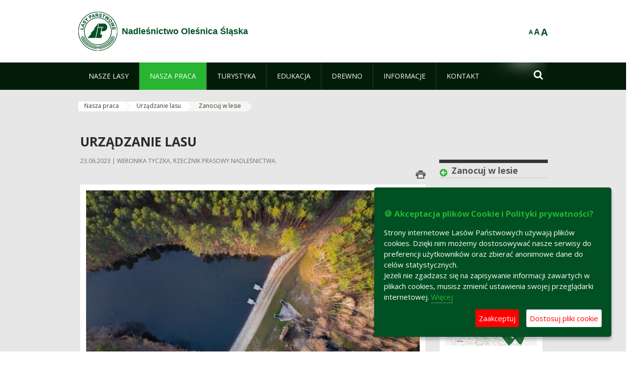

--- FILE ---
content_type: text/html;charset=UTF-8
request_url: https://olesnica.wroclaw.lasy.gov.pl/urzadzanie-lasu/-/asset_publisher/x9eK/content/-zanocuj-w-lesie-
body_size: 36478
content:
























































		<!DOCTYPE html>













































































<html class="aui ltr" dir="ltr" lang="pl-PL">

<head>
    <meta http-equiv="X-UA-Compatible" content="IE=11,10,9,Edge" />
    <meta name="viewport" content="width=device-width, initial-scale=1.0" />

    <title>Zanocuj w lesie - Urządzanie lasu - Nadleśnictwo Oleśnica Śląska - Lasy Państwowe</title>
    <link href='https://fonts.googleapis.com/css?family=Open+Sans:300,400,700,800&amp;subset=latin,latin-ext' rel='stylesheet' type='text/css'>

    <script type="text/javascript">
        document.createElement('picture');
    </script>
    <script src="https://olesnica.wroclaw.lasy.gov.pl/nfh-cp-tiles-theme/js/mediaCheck.0.4.6 min.js"></script>
    <script src="https://olesnica.wroclaw.lasy.gov.pl/nfh-cp-tiles-theme/js/picturefill.3.0.2.min.js" async="async"></script>
    <script src="https://olesnica.wroclaw.lasy.gov.pl/nfh-cp-tiles-theme/js/jquery-3.1.0.min.js"></script>
    <script src="https://olesnica.wroclaw.lasy.gov.pl/nfh-cp-tiles-theme/js/jquery-enlightbox.1.1.min.js"></script>
    <script src="https://olesnica.wroclaw.lasy.gov.pl/nfh-cp-tiles-theme/js/jquery.royalslider.9.5.1.min.js"></script>
    <script src="https://olesnica.wroclaw.lasy.gov.pl/nfh-cp-tiles-theme/js/js.cookie.2.0.4.js"></script>
    <script src="https://olesnica.wroclaw.lasy.gov.pl/nfh-cp-tiles-theme/js/jquery.ihavecookies.min.js"></script>
    <script src="https://olesnica.wroclaw.lasy.gov.pl/nfh-cp-tiles-theme/js/nfh-cp.js"></script>

    <script type="text/javascript">

        var _gaq = _gaq || [];
        _gaq.push(['_setAccount', 'UA-32410790-1']);
        _gaq.push(['_setDomainName', 'lasy.gov.pl']);
        _gaq.push(['_trackPageview']);

        (function() {
            var ga = document.createElement('script'); ga.type = 'text/javascript'; ga.async = true;
            ga.src = ('https:' == document.location.protocol ? 'https://ssl' : 'http://www') + '.google-analytics.com/ga.js';
            var s = document.getElementsByTagName('script')[0]; s.parentNode.insertBefore(ga, s);
        })();


        var options = {
            title: '&#x1F36A; Akceptacja plików Cookie i Polityki prywatności?',
            message: 'Strony internetowe Lasów Państwowych używają plików cookies. Dzięki nim możemy dostosowywać nasze serwisy do preferencji użytkowników oraz zbierać anonimowe dane do celów statystycznych.<br/>Jeżeli nie zgadzasz się na zapisywanie informacji zawartych w plikach cookies, musisz zmienić ustawienia swojej przeglądarki internetowej.',
            delay: 600,
            expires: 700,
            link: '/pliki-cookies',
            onAccept: function(){
                var myPreferences = $.fn.ihavecookies.cookie();
                console.log('Yay! The following preferences were saved...');
                console.log(myPreferences);
            },
            uncheckBoxes: true,
            acceptBtnLabel: 'Zaakceptuj ',
            advancedBtnLabel: 'Dostosuj pliki cookie',
            moreInfoLabel: 'Więcej',
            cookieTypesTitle: 'Wybierz, które pliki cookie akceptujesz',
            fixedCookieTypeLabel: 'Niezbędne',
            fixedCookieTypeDesc: 'Pliki cookie niezbędne do prawidłowego działania portalu.',
            cookieTypes: [
                {
                    type: 'Analityka',
                    value: 'analytics',
                    description: 'Pliki Cookie związane z rejestracja startystyk związanych z odwiedzinami na stronach, typami przeglądarek, itp.'
                }
            ]
        }

        $(document).ready(function() {
            $('body').ihavecookies(options);

            $('#ihavecookiesBtn').on('click', function(){
                $('body').ihavecookies(options, 'reinit');
            });
        });

//        function applyColorScheme(name) {
//            var be = $("body");
//            be.removeClass("cs-base");
//            be.removeClass("cs-contrast");
//            be.addClass(name);
//        }
        function applyFontSize(name) {
            var be = $("body");
            be.removeClass("fs-normal");
            be.removeClass("fs-large");
            be.removeClass("fs-extra-large");
            be.addClass(name);
            $(window).trigger('resize'); // refresh slider
        }
    </script>





























































<meta content="text/html; charset=UTF-8" http-equiv="content-type" />





































































	

	

	

	
		<meta content="Zanocuj w lesie 

     27.04.2021 | Nadleśnictwo Oleśnica Śląska 

     
         
             
         
     




         
             
                     
                         ..." lang="pl-PL" name="description" />
	

	

	
		<meta content="aktualności,wyróżnione" lang="pl-PL" name="keywords" />
	



<link href="https://olesnica.wroclaw.lasy.gov.pl/nfh-cp-tiles-theme/images/favicon.ico" rel="Shortcut Icon" />





	<link href="https&#x3a;&#x2f;&#x2f;olesnica&#x2e;wroclaw&#x2e;lasy&#x2e;gov&#x2e;pl&#x2f;urzadzanie-lasu&#x2f;-&#x2f;asset_publisher&#x2f;x9eK&#x2f;content&#x2f;-zanocuj-w-lesie-" rel="canonical" />

	

			
				<link href="https&#x3a;&#x2f;&#x2f;olesnica&#x2e;wroclaw&#x2e;lasy&#x2e;gov&#x2e;pl&#x2f;urzadzanie-lasu&#x2f;-&#x2f;asset_publisher&#x2f;x9eK&#x2f;content&#x2f;-zanocuj-w-lesie-" hreflang="x-default" rel="alternate" />
			

			<link href="https&#x3a;&#x2f;&#x2f;olesnica&#x2e;wroclaw&#x2e;lasy&#x2e;gov&#x2e;pl&#x2f;urzadzanie-lasu&#x2f;-&#x2f;asset_publisher&#x2f;x9eK&#x2f;content&#x2f;-zanocuj-w-lesie-" hreflang="pl-PL" rel="alternate" />

	

			

			<link href="https&#x3a;&#x2f;&#x2f;olesnica&#x2e;wroclaw&#x2e;lasy&#x2e;gov&#x2e;pl&#x2f;de&#x2f;urzadzanie-lasu&#x2f;-&#x2f;asset_publisher&#x2f;x9eK&#x2f;content&#x2f;-zanocuj-w-lesie-" hreflang="de-DE" rel="alternate" />

	

			

			<link href="https&#x3a;&#x2f;&#x2f;olesnica&#x2e;wroclaw&#x2e;lasy&#x2e;gov&#x2e;pl&#x2f;en&#x2f;urzadzanie-lasu&#x2f;-&#x2f;asset_publisher&#x2f;x9eK&#x2f;content&#x2f;-zanocuj-w-lesie-" hreflang="en-GB" rel="alternate" />

	





<link class="lfr-css-file" href="https&#x3a;&#x2f;&#x2f;olesnica&#x2e;wroclaw&#x2e;lasy&#x2e;gov&#x2e;pl&#x2f;nfh-cp-tiles-theme&#x2f;css&#x2f;aui&#x2e;css&#x3f;browserId&#x3d;other&#x26;themeId&#x3d;nfhcptilestheme_WAR_nfhcptilestheme&#x26;minifierType&#x3d;css&#x26;languageId&#x3d;pl_PL&#x26;b&#x3d;6210&#x26;t&#x3d;1767876198000" rel="stylesheet" type="text/css" />

<link href="&#x2f;html&#x2f;css&#x2f;main&#x2e;css&#x3f;browserId&#x3d;other&#x26;themeId&#x3d;nfhcptilestheme_WAR_nfhcptilestheme&#x26;minifierType&#x3d;css&#x26;languageId&#x3d;pl_PL&#x26;b&#x3d;6210&#x26;t&#x3d;1441787690000" rel="stylesheet" type="text/css" />









	

				<link href="https://olesnica.wroclaw.lasy.gov.pl/html/portlet/asset_publisher/css/main.css?browserId=other&amp;themeId=nfhcptilestheme_WAR_nfhcptilestheme&amp;minifierType=css&amp;languageId=pl_PL&amp;b=6210&amp;t=1768407475000" rel="stylesheet" type="text/css" />

	

				<link href="https://olesnica.wroclaw.lasy.gov.pl/html/portlet/journal_content/css/main.css?browserId=other&amp;themeId=nfhcptilestheme_WAR_nfhcptilestheme&amp;minifierType=css&amp;languageId=pl_PL&amp;b=6210&amp;t=1768407475000" rel="stylesheet" type="text/css" />

	

				<link href="https://olesnica.wroclaw.lasy.gov.pl/nfh-cp-organizations-portlet/css/main.css?browserId=other&amp;themeId=nfhcptilestheme_WAR_nfhcptilestheme&amp;minifierType=css&amp;languageId=pl_PL&amp;b=6210&amp;t=1768407463000" rel="stylesheet" type="text/css" />

	







<script type="text/javascript">
	// <![CDATA[
		var Liferay = {
			Browser: {
				acceptsGzip: function() {
					return true;
				},
				getMajorVersion: function() {
					return 131.0;
				},
				getRevision: function() {
					return "537.36";
				},
				getVersion: function() {
					return "131.0";
				},
				isAir: function() {
					return false;
				},
				isChrome: function() {
					return true;
				},
				isFirefox: function() {
					return false;
				},
				isGecko: function() {
					return true;
				},
				isIe: function() {
					return false;
				},
				isIphone: function() {
					return false;
				},
				isLinux: function() {
					return false;
				},
				isMac: function() {
					return true;
				},
				isMobile: function() {
					return false;
				},
				isMozilla: function() {
					return false;
				},
				isOpera: function() {
					return false;
				},
				isRtf: function() {
					return true;
				},
				isSafari: function() {
					return true;
				},
				isSun: function() {
					return false;
				},
				isWap: function() {
					return false;
				},
				isWapXhtml: function() {
					return false;
				},
				isWebKit: function() {
					return true;
				},
				isWindows: function() {
					return false;
				},
				isWml: function() {
					return false;
				}
			},

			Data: {
				NAV_SELECTOR: '#navigation',

				isCustomizationView: function() {
					return false;
				},

				notices: [
					null

					

					
				]
			},

			ThemeDisplay: {
				
					getLayoutId: function() {
						return "78";
					},
					getLayoutURL: function() {
						return "https://olesnica.wroclaw.lasy.gov.pl/urzadzanie-lasu";
					},
					getParentLayoutId: function() {
						return "67";
					},
					isPrivateLayout: function() {
						return "false";
					},
					isVirtualLayout: function() {
						return false;
					},
				

				getBCP47LanguageId: function() {
					return "pl-PL";
				},
				getCDNBaseURL: function() {
					return "https://olesnica.wroclaw.lasy.gov.pl";
				},
				getCDNDynamicResourcesHost: function() {
					return "";
				},
				getCDNHost: function() {
					return "";
				},
				getCompanyId: function() {
					return "10097";
				},
				getCompanyGroupId: function() {
					return "20183917";
				},
				getDefaultLanguageId: function() {
					return "pl_PL";
				},
				getDoAsUserIdEncoded: function() {
					return "";
				},
				getLanguageId: function() {
					return "pl_PL";
				},
				getParentGroupId: function() {
					return "21700512";
				},
				getPathContext: function() {
					return "";
				},
				getPathImage: function() {
					return "/image";
				},
				getPathJavaScript: function() {
					return "/html/js";
				},
				getPathMain: function() {
					return "/c";
				},
				getPathThemeImages: function() {
					return "https://olesnica.wroclaw.lasy.gov.pl/nfh-cp-tiles-theme/images";
				},
				getPathThemeRoot: function() {
					return "/nfh-cp-tiles-theme";
				},
				getPlid: function() {
					return "22220511";
				},
				getPortalURL: function() {
					return "https://olesnica.wroclaw.lasy.gov.pl";
				},
				getPortletSetupShowBordersDefault: function() {
					return true;
				},
				getScopeGroupId: function() {
					return "21700512";
				},
				getScopeGroupIdOrLiveGroupId: function() {
					return "21700512";
				},
				getSessionId: function() {
					
						
						
							return "";
						
					
				},
				getSiteGroupId: function() {
					return "21700512";
				},
				getURLControlPanel: function() {
					return "/group/control_panel?refererPlid=22220511";
				},
				getURLHome: function() {
					return "https\x3a\x2f\x2folesnica\x2ewroclaw\x2elasy\x2egov\x2epl\x2fweb\x2fguest";
				},
				getUserId: function() {
					return "10105";
				},
				getUserName: function() {
					
						
						
							return "";
						
					
				},
				isAddSessionIdToURL: function() {
					return false;
				},
				isFreeformLayout: function() {
					return false;
				},
				isImpersonated: function() {
					return false;
				},
				isSignedIn: function() {
					return false;
				},
				isStateExclusive: function() {
					return false;
				},
				isStateMaximized: function() {
					return false;
				},
				isStatePopUp: function() {
					return false;
				}
			},

			PropsValues: {
				NTLM_AUTH_ENABLED: false
			}
		};

		var themeDisplay = Liferay.ThemeDisplay;

		

		Liferay.AUI = {
			getAvailableLangPath: function() {
				return 'available_languages.jsp?browserId=other&themeId=nfhcptilestheme_WAR_nfhcptilestheme&colorSchemeId=01&minifierType=js&languageId=pl_PL&b=6210&t=1768407464000';
			},
			getCombine: function() {
				return true;
			},
			getComboPath: function() {
				return '/combo/?browserId=other&minifierType=&languageId=pl_PL&b=6210&t=1768407464000&';
			},
			getFilter: function() {
				
					
						return 'min';
					
					
					
				
			},
			getJavaScriptRootPath: function() {
				return '/html/js';
			},
			getLangPath: function() {
				return 'aui_lang.jsp?browserId=other&themeId=nfhcptilestheme_WAR_nfhcptilestheme&colorSchemeId=01&minifierType=js&languageId=pl_PL&b=6210&t=1768407464000';
			},
			getStaticResourceURLParams: function() {
				return '?browserId=other&minifierType=&languageId=pl_PL&b=6210&t=1768407464000';
			}
		};

		Liferay.authToken = '0fpcMLJe';

		

		Liferay.currentURL = '\x2furzadzanie-lasu\x2f-\x2fasset_publisher\x2fx9eK\x2fcontent\x2f-zanocuj-w-lesie-';
		Liferay.currentURLEncoded = '\x252Furzadzanie-lasu\x252F-\x252Fasset_publisher\x252Fx9eK\x252Fcontent\x252F-zanocuj-w-lesie-';
	// ]]>
</script>


	
		
			
				<script src="/html/js/barebone.jsp?browserId=other&amp;themeId=nfhcptilestheme_WAR_nfhcptilestheme&amp;colorSchemeId=01&amp;minifierType=js&amp;minifierBundleId=javascript.barebone.files&amp;languageId=pl_PL&amp;b=6210&amp;t=1768407464000" type="text/javascript"></script>
			
			
		
	
	


<script type="text/javascript">
	// <![CDATA[
		

			

			
				Liferay.Portlet.list = ['101_INSTANCE_1M8a', '101_INSTANCE_x9eK', '101_INSTANCE_kCS6', 'nfhcpfooterarticle1', 'nfhcpfooterarticle2', 'nfhcpfooterarticle3', 'nfhcpdivisions_WAR_nfhcporganizationsportlet', 'nfhcplanguage', 'nfhcpdivisionsmobile_WAR_nfhcporganizationsportlet'];
			
		

		

		
	// ]]>
</script>





	
		

			

			
		
		
	



	
		
		

			

			
		
	










	









	
	<meta property="og:type" content="article">
	<meta property="og:title" content="Urządzanie lasu">
	<meta property="og:description" content="Gospodarka leśna w Lasach Państwowych prowadzona jest na podstawie planów urządzenia lasu, sporządzanych dla nadleśnictw na 10 lat. Wykonują je dla Lasów Państwowych specjalistyczne jednostki, m.in. Biuro Urządzania Lasu i Geodezji Leśnej (BULiGL). Plany urządzenia lasu, po konsultacjach z udziałem społeczeństwa, są zatwierdzane decyzją Ministra Środowiska.">
	
		<meta property="og:image" content="/image/journal/article?img_id=47569025&t=1687503994173">
	

	<meta property="og:type" content="article">
	<meta property="og:title" content="Zanocuj w lesie">
	<meta property="og:description" content="To obszar, na którym możesz biwakować. Zanim oddasz się relaksowi na łonie natury, przeczytaj. Wypełnij Formularz zgłoszeniowy i zapoznaj się z regulaminem.">
	
		<meta property="og:image" content="/image/journal/article?img_id=52752144&t=1759397624402">
	






<link class="lfr-css-file" href="https&#x3a;&#x2f;&#x2f;olesnica&#x2e;wroclaw&#x2e;lasy&#x2e;gov&#x2e;pl&#x2f;nfh-cp-tiles-theme&#x2f;css&#x2f;main&#x2e;css&#x3f;browserId&#x3d;other&#x26;themeId&#x3d;nfhcptilestheme_WAR_nfhcptilestheme&#x26;minifierType&#x3d;css&#x26;languageId&#x3d;pl_PL&#x26;b&#x3d;6210&#x26;t&#x3d;1767876198000" rel="stylesheet" type="text/css" />




	<style type="text/css">
		#portlet_101_INSTANCE_Wo5w
	</style>





	<style type="text/css">

		

			

		

			

				

					

#p_p_id_101_INSTANCE_x9eK_ .portlet {
border-width:;
border-style:
}




				

			

		

			

				

					

#p_p_id_101_INSTANCE_kCS6_ .portlet {
border-width:;
border-style:
}




				

			

		

			

		

			

		

			

		

			

		

			

		

			

		

	</style>



</head>

<body class="cs-base yui3-skin-sam controls-visible signed-out public-page organization-site group-21700512 cz-pklp-app">
    <script type="text/javascript">
        var fs = Cookies.get("fbsFontSize");
        if (fs) {
            applyFontSize(fs);
        }

        function setFontSize(name) {
            // definicja funkcji applyFontSize w head
            applyFontSize(name);
            Cookies.set("fbsFontSize", name);
        }
    </script>

    <a href="#main-content" id="skip-to-content">Przejdź do treści</a>

    


























































































































    <div id="page">

        <header id="header" class="$header_css_class" role="banner">
            <div id="header-table">
                <div id="header-organization">
                    <a href="https://olesnica.wroclaw.lasy.gov.pl" title="Nadleśnictwo Oleśnica Śląska" class="logo">
                        <picture>
                                <!--[if IE 9]><video style="display: none;"><![endif]-->
                                <source srcset="https://olesnica.wroclaw.lasy.gov.pl/nfh-cp-tiles-theme/images/nfh-cp/logo-80x80.png" media="(max-width: 979px)" />
                                <source srcset="https://olesnica.wroclaw.lasy.gov.pl/nfh-cp-tiles-theme/images/nfh-cp/logo-80x80.png" media="(min-width: 980px)" />
                                <!--[if IE 9]></video><![endif]-->
                                <img srcset="https://olesnica.wroclaw.lasy.gov.pl/nfh-cp-tiles-theme/images/nfh-cp/logo-80x80.png" alt="Logo" />
                        </picture>
                    </a>
                    <a href="https://olesnica.wroclaw.lasy.gov.pl" title="Nadleśnictwo Oleśnica Śląska" class="name"><span>Nadleśnictwo Oleśnica Śląska</span></a>
                </div>
                <div id="header-banner">
                    <a href="https://www.lasy.gov.pl/" target="_blank"><img alt="Lasy Państwowe" src="https://olesnica.wroclaw.lasy.gov.pl/nfh-cp-tiles-theme/images/nfh-cp/banner-180x44.png"/></a>
                </div>
                <div id="header-localization">
                    <ul id="header-accessability">
                        <li id="button-normal-font" title="normal-font"><button href="#" onclick="setFontSize('fs-normal');return false;">A</button></li>
                        <li id="button-large-font" title="large-font"><button href="#" onclick="setFontSize('fs-large');return false;">A</button></li>
                        <li id="button-extra-large-font" title="extra-large-font"><button href="#" onclick="setFontSize('fs-extra-large');return false;">A</button></li>
                    </ul>
                    



























































	

	<div class="portlet-boundary portlet-boundary_nfhcplanguage_  portlet-static portlet-static-end portlet-borderless portlet-language " id="p_p_id_nfhcplanguage_" >
		<span id="p_nfhcplanguage"></span>



	
	
	

		


























































	
	
	
	
	

		

		
			
			

				

				<div class="portlet-borderless-container" >
					

					


	<div class="portlet-body">



	
		
			
			
				
					



















































































































































































	

				

				
					
					
						


	
	
		






























































































































	
	

		

	

	

					
				
			
		
	
	



	</div>

				</div>

				
			
		
	


	







	</div>





                </div>
            </div>
            <div id="header-buttons" role="presentation">
                <a id="header-button-select-organization" href="#" class="button"><span><span>Wybierz nadleśnictwo</span></span></a>
                <a id="header-button-search" href="#" class="button"><span><span class="fa fa-2x">&#xf002;</span><br/><span>Szukaj</span></span></a>
                <a id="header-button-navigation" href="#" class="button"><span><span class="fa fa-2x">&#xf0c9;</span><br/><span>Menu</span></span></a>
            </div>
            <div id="header-divisions" class="open" role="presentation">
                



























































	

	<div class="portlet-boundary portlet-boundary_nfhcpdivisionsmobile_WAR_nfhcporganizationsportlet_  portlet-static portlet-static-end portlet-borderless nfh-divisions-portlet " id="p_p_id_nfhcpdivisionsmobile_WAR_nfhcporganizationsportlet_" >
		<span id="p_nfhcpdivisionsmobile_WAR_nfhcporganizationsportlet"></span>



	
	
	

		

			
				
					


























































	
	
	
	
	

		

		
			
			

				

				<div class="portlet-borderless-container" >
					

					


	<div class="portlet-body">



	
		
			
			
				
					



















































































































































































	

				

				
					
					
						


	

		











































 



<div class="divisions tile-1h">

    <div class="subtitle"><span>Nadleśnictwa i inne</span></div>

    











































































<div class="control-group input-select-wrapper">
	

	

	<select class="aui-field-select"  id="_nfhcpdivisionsmobile_WAR_nfhcporganizationsportlet_divisions"  name="_nfhcpdivisionsmobile_WAR_nfhcporganizationsportlet_divisions"   title="divisions"  >
		

		
        







































































<option class=""    value=""  >


	Wybierz
</option>
        
        







































































<option class=""    value="/web/rdlp_wroclaw"  >


	Regionalna Dyrekcja Lasów Państwowych we Wrocławiu
</option>
        
        







































































<option class=""    value="/web/glogow1"  >


	Nadleśnictwo  Głogów
</option>
        
        







































































<option class=""    value="/web/bardo_slaskie"  >


	Nadleśnictwo Bardo Śląskie
</option>
        
        







































































<option class=""    value="/web/boleslawiec"  >


	Nadleśnictwo Bolesławiec
</option>
        
        







































































<option class=""    value="/web/bystrzyca_klodzka"  >


	Nadleśnictwo Bystrzyca Kłodzka
</option>
        
        







































































<option class=""    value="/web/chocianow"  >


	Nadleśnictwo Chocianów
</option>
        
        







































































<option class=""    value="/web/henrykow"  >


	Nadleśnictwo Henryków
</option>
        
        







































































<option class=""    value="/web/jawor"  >


	Nadleśnictwo Jawor
</option>
        
        







































































<option class=""    value="/web/jugow"  >


	Nadleśnictwo Jugów
</option>
        
        







































































<option class=""    value="/web/kamienna_gora"  >


	Nadleśnictwo Kamienna Góra
</option>
        
        







































































<option class=""    value="/web/legnica"  >


	Nadleśnictwo Legnica
</option>
        
        







































































<option class=""    value="/web/lubin"  >


	Nadleśnictwo Lubin
</option>
        
        







































































<option class=""    value="/web/lwowek_slaski"  >


	Nadleśnictwo Lwówek Śląski
</option>
        
        







































































<option class=""    value="/web/ladek_zdroj"  >


	Nadleśnictwo Lądek Zdrój
</option>
        
        







































































<option class=""    value="/web/milicz"  >


	Nadleśnictwo Milicz
</option>
        
        







































































<option class=""    value="/web/miedzylesie1"  >


	Nadleśnictwo Międzylesie
</option>
        
        







































































<option class=""    value="/web/miekinia"  >


	Nadleśnictwo Miękinia
</option>
        
        







































































<option class=""    value="/web/oborniki_slaskie"  >


	Nadleśnictwo Oborniki Śląskie
</option>
        
        







































































<option class=""    value="/web/olesnica_slaska"  >


	Nadleśnictwo Oleśnica Śląska
</option>
        
        







































































<option class=""    value="/web/olawa"  >


	Nadleśnictwo Oława
</option>
        
        







































































<option class=""    value="/web/piensk"  >


	Nadleśnictwo Pieńsk
</option>
        
        







































































<option class=""    value="/web/przemkow"  >


	Nadleśnictwo Przemków
</option>
        
        







































































<option class=""    value="/web/ruszow"  >


	Nadleśnictwo Ruszów
</option>
        
        







































































<option class=""    value="/web/szklarska_poreba"  >


	Nadleśnictwo Szklarska Poręba
</option>
        
        







































































<option class=""    value="/web/walbrzych"  >


	Nadleśnictwo Wałbrzych
</option>
        
        







































































<option class=""    value="/web/wolow"  >


	Nadleśnictwo Wołów
</option>
        
        







































































<option class=""    value="/web/nadlesnictwo-wegliniec"  >


	Nadleśnictwo Węgliniec
</option>
        
        







































































<option class=""    value="/web/zdroje"  >


	Nadleśnictwo Zdroje
</option>
        
        







































































<option class=""    value="/web/zlotoryja"  >


	Nadleśnictwo Złotoryja
</option>
        
        







































































<option class=""    value="/web/sniezka"  >


	Nadleśnictwo Śnieżka
</option>
        
        







































































<option class=""    value="/web/swidnica"  >


	Nadleśnictwo Świdnica
</option>
        
        







































































<option class=""    value="/web/swieradow"  >


	Nadleśnictwo Świeradów
</option>
        
        







































































<option class=""    value="/web/swietoszow"  >


	Nadleśnictwo Świętoszów
</option>
        
        







































































<option class=""    value="/web/zmigrod"  >


	Nadleśnictwo Żmigród
</option>
        
        







































































<option class=""    value="/web/zul_bystrzyca"  >


	Zakład Usług Leśnych w Bystrzycy Kłodzkiej
</option>
        
        







































































<option class=""    value="/web/zul_wroclaw"  >


	Zakład Usług Leśnych we Wrocławiu
</option>
        
    











































































	</select>

	

	
</div>

    <div class="button-holder">
        <a class="button button-go">
            <span class="text">Przejdź</span><span class="icon fa fa-2x">&#xf105;</span>
        </a>
    </div>
</div>

	
	

					
				
			
		
	
	



	</div>

				</div>

				
			
		
	

				
				
			

		

	







	</div>





            </div>
        </header>

        <div id="navigation-top">

<nav class="sort-pages modify-pages" role="navigation">

    <ul aria-label="Strony witryny" role="menubar" class="level-1">

                <li  class=" has-children" id="layout_61" role="presentation">
                    <a tabindex="0" aria-labelledby="layout_61"  href="https&#x3a;&#x2f;&#x2f;olesnica&#x2e;wroclaw&#x2e;lasy&#x2e;gov&#x2e;pl&#x2f;nasze-lasy"  role="menuitem"><span>























































 Nasze lasy</span></a>
                        <a tabindex="-1" href="#" class="toggle-navigation-button"><span class="fa"></span></a>
                        <ul role="menu" class="level-2">

                                <li  class="" id="layout_62" role="presentation">
                                    <a tabindex="0" aria-labelledby="layout_62" href="https&#x3a;&#x2f;&#x2f;olesnica&#x2e;wroclaw&#x2e;lasy&#x2e;gov&#x2e;pl&#x2f;lasy-nadlesnictwa"  role="menuitem">Lasy nadleśnictwa </a>
                                </li>

                                <li  class="" id="layout_63" role="presentation">
                                    <a tabindex="0" aria-labelledby="layout_63" href="https&#x3a;&#x2f;&#x2f;olesnica&#x2e;wroclaw&#x2e;lasy&#x2e;gov&#x2e;pl&#x2f;lasy-regionu"  role="menuitem">Lasy regionu </a>
                                </li>

                                <li  class="" id="layout_208" role="presentation">
                                    <a tabindex="0" aria-labelledby="layout_208" href="https&#x3a;&#x2f;&#x2f;olesnica&#x2e;wroclaw&#x2e;lasy&#x2e;gov&#x2e;pl&#x2f;polskie-lasy"  role="menuitem">Polskie lasy </a>
                                </li>

                                <li  class="" id="layout_66" role="presentation">
                                    <a tabindex="0" aria-labelledby="layout_66" href="http&#x3a;&#x2f;&#x2f;www&#x2e;lasy&#x2e;gov&#x2e;pl&#x2f;mapa" target="_blank" role="menuitem">Mapa(y) lasów  <span class="hide-accessible">(otwiera nowe okno)</span> </a>
                                </li>

                                <li  class=" last" id="layout_209" role="presentation">
                                    <a tabindex="0" aria-labelledby="layout_209" href="https&#x3a;&#x2f;&#x2f;olesnica&#x2e;wroclaw&#x2e;lasy&#x2e;gov&#x2e;pl&#x2f;pgl-lasy-panstwowe"  role="menuitem">PGL Lasy Państwowe </a>
                                </li>
                        </ul>
                </li>

                <li aria-selected='true' class="selected has-children" id="layout_67" role="presentation">
                    <a tabindex="0" aria-labelledby="layout_67" aria-haspopup='true' href="https&#x3a;&#x2f;&#x2f;olesnica&#x2e;wroclaw&#x2e;lasy&#x2e;gov&#x2e;pl&#x2f;nasza-praca"  role="menuitem"><span>























































 Nasza praca</span></a>
                        <a tabindex="-1" href="#" class="toggle-navigation-button"><span class="fa"></span></a>
                        <ul role="menu" class="level-2">

                                <li  class=" has-children" id="layout_68" role="presentation">
                                    <a tabindex="0" aria-labelledby="layout_68" href="https&#x3a;&#x2f;&#x2f;olesnica&#x2e;wroclaw&#x2e;lasy&#x2e;gov&#x2e;pl&#x2f;o-nadlesnictwie"  role="menuitem">O nadleśnictwie </a>
                                        <a tabindex="-1" href="#" class="toggle-navigation-button"><span class="fa"></span></a>
                                        <ul role="menu" class="level-3">

                                                <li  class="" id="layout_69" role="presentation">
                                                    <a tabindex="0" aria-labelledby="layout_69" href="https&#x3a;&#x2f;&#x2f;olesnica&#x2e;wroclaw&#x2e;lasy&#x2e;gov&#x2e;pl&#x2f;polozenie"  role="menuitem">Położenie </a>
                                                </li>

                                                <li  class="" id="layout_71" role="presentation">
                                                    <a tabindex="0" aria-labelledby="layout_71" href="https&#x3a;&#x2f;&#x2f;olesnica&#x2e;wroclaw&#x2e;lasy&#x2e;gov&#x2e;pl&#x2f;historia"  role="menuitem">Historia </a>
                                                </li>

                                                <li  class="" id="layout_72" role="presentation">
                                                    <a tabindex="0" aria-labelledby="layout_72" href="https&#x3a;&#x2f;&#x2f;olesnica&#x2e;wroclaw&#x2e;lasy&#x2e;gov&#x2e;pl&#x2f;organizacja-nadlesnictwa"  role="menuitem">Organizacja nadleśnictwa </a>
                                                </li>

                                                <li  class=" has-children last" id="layout_231" role="presentation">
                                                    <a tabindex="0" aria-labelledby="layout_231" href="https&#x3a;&#x2f;&#x2f;olesnica&#x2e;wroclaw&#x2e;lasy&#x2e;gov&#x2e;pl&#x2f;galeria-zdjec"  role="menuitem">Galeria zdjęć </a>
                                                        <a tabindex="-1" href="#" class="toggle-navigation-button"><span class="fa"></span></a>
                                                        <ul role="menu" class="level-4">
    
                                                                <li  class="" id="layout_232" role="presentation">
                                                                    <a tabindex="0" aria-labelledby="layout_232" href="https&#x3a;&#x2f;&#x2f;olesnica&#x2e;wroclaw&#x2e;lasy&#x2e;gov&#x2e;pl&#x2f;cwiczenia-p&#x2e;-poz&#x2e;"  role="menuitem">Ćwiczenia p. poż. </a>
                                                                </li>
    
                                                                <li  class="" id="layout_238" role="presentation">
                                                                    <a tabindex="0" aria-labelledby="layout_238" href="https&#x3a;&#x2f;&#x2f;olesnica&#x2e;wroclaw&#x2e;lasy&#x2e;gov&#x2e;pl&#x2f;ii-festwial-lasu-i-lesnictwa"  role="menuitem">II Festiwal Lasu i Leśnictwa </a>
                                                                </li>
    
                                                                <li  class="" id="layout_233" role="presentation">
                                                                    <a tabindex="0" aria-labelledby="layout_233" href="https&#x3a;&#x2f;&#x2f;olesnica&#x2e;wroclaw&#x2e;lasy&#x2e;gov&#x2e;pl&#x2f;edukacja-lesna-spoeleczenstwa"  role="menuitem">Edukacja leśna społeczeństwa </a>
                                                                </li>
    
                                                                <li  class="" id="layout_234" role="presentation">
                                                                    <a tabindex="0" aria-labelledby="layout_234" href="https&#x3a;&#x2f;&#x2f;olesnica&#x2e;wroclaw&#x2e;lasy&#x2e;gov&#x2e;pl&#x2f;las"  role="menuitem">Las </a>
                                                                </li>
    
                                                                <li  class="" id="layout_235" role="presentation">
                                                                    <a tabindex="0" aria-labelledby="layout_235" href="https&#x3a;&#x2f;&#x2f;olesnica&#x2e;wroclaw&#x2e;lasy&#x2e;gov&#x2e;pl&#x2f;piknik-sosnowka-2014"  role="menuitem">Piknik Sosnówka 2014 </a>
                                                                </li>
    
                                                                <li  class="" id="layout_236" role="presentation">
                                                                    <a tabindex="0" aria-labelledby="layout_236" href="https&#x3a;&#x2f;&#x2f;olesnica&#x2e;wroclaw&#x2e;lasy&#x2e;gov&#x2e;pl&#x2f;turniej-pilki-siatkowej-2013"  role="menuitem">Turniej piłki siatkowej 2013 </a>
                                                                </li>
    
                                                                <li  class=" last" id="layout_237" role="presentation">
                                                                    <a tabindex="0" aria-labelledby="layout_237" href="https&#x3a;&#x2f;&#x2f;olesnica&#x2e;wroclaw&#x2e;lasy&#x2e;gov&#x2e;pl&#x2f;zwierzeta-w-lesie"  role="menuitem">Zwierzęta w lesie </a>
                                                                </li>
                                                        </ul>
                                                </li>
                                        </ul>
                                </li>

                                <li  class="" id="layout_74" role="presentation">
                                    <a tabindex="0" aria-labelledby="layout_74" href="https&#x3a;&#x2f;&#x2f;olesnica&#x2e;wroclaw&#x2e;lasy&#x2e;gov&#x2e;pl&#x2f;zasoby-lesne"  role="menuitem">Zasoby leśne </a>
                                </li>

                                <li  class="" id="layout_75" role="presentation">
                                    <a tabindex="0" aria-labelledby="layout_75" href="https&#x3a;&#x2f;&#x2f;olesnica&#x2e;wroclaw&#x2e;lasy&#x2e;gov&#x2e;pl&#x2f;hodowla-lasu"  role="menuitem">Hodowla lasu </a>
                                </li>

                                <li  class="" id="layout_76" role="presentation">
                                    <a tabindex="0" aria-labelledby="layout_76" href="https&#x3a;&#x2f;&#x2f;olesnica&#x2e;wroclaw&#x2e;lasy&#x2e;gov&#x2e;pl&#x2f;ochrona-lasu"  role="menuitem">Ochrona lasu </a>
                                </li>

                                <li  class="" id="layout_77" role="presentation">
                                    <a tabindex="0" aria-labelledby="layout_77" href="https&#x3a;&#x2f;&#x2f;olesnica&#x2e;wroclaw&#x2e;lasy&#x2e;gov&#x2e;pl&#x2f;uzytkowanie-lasu"  role="menuitem">Użytkowanie lasu </a>
                                </li>

                                <li aria-selected='true' class="selected" id="layout_78" role="presentation">
                                    <a tabindex="0" aria-labelledby="layout_78" href="https&#x3a;&#x2f;&#x2f;olesnica&#x2e;wroclaw&#x2e;lasy&#x2e;gov&#x2e;pl&#x2f;urzadzanie-lasu"  role="menuitem">Urządzanie lasu </a>
                                </li>

                                <li  class="" id="layout_79" role="presentation">
                                    <a tabindex="0" aria-labelledby="layout_79" href="https&#x3a;&#x2f;&#x2f;olesnica&#x2e;wroclaw&#x2e;lasy&#x2e;gov&#x2e;pl&#x2f;lowiectwo"  role="menuitem">Łowiectwo </a>
                                </li>

                                <li  class=" has-children" id="layout_80" role="presentation">
                                    <a tabindex="0" aria-labelledby="layout_80" href="https&#x3a;&#x2f;&#x2f;olesnica&#x2e;wroclaw&#x2e;lasy&#x2e;gov&#x2e;pl&#x2f;ochrona-przyrody"  role="menuitem">Ochrona przyrody </a>
                                        <a tabindex="-1" href="#" class="toggle-navigation-button"><span class="fa"></span></a>
                                        <ul role="menu" class="level-3">

                                                <li  class="" id="layout_81" role="presentation">
                                                    <a tabindex="0" aria-labelledby="layout_81" href="https&#x3a;&#x2f;&#x2f;olesnica&#x2e;wroclaw&#x2e;lasy&#x2e;gov&#x2e;pl&#x2f;rezerwaty-przyrody"  role="menuitem">Rezerwaty przyrody </a>
                                                </li>

                                                <li  class="" id="layout_82" role="presentation">
                                                    <a tabindex="0" aria-labelledby="layout_82" href="https&#x3a;&#x2f;&#x2f;olesnica&#x2e;wroclaw&#x2e;lasy&#x2e;gov&#x2e;pl&#x2f;parki-krajobrazowe"  role="menuitem">Parki krajobrazowe </a>
                                                </li>

                                                <li  class="" id="layout_84" role="presentation">
                                                    <a tabindex="0" aria-labelledby="layout_84" href="https&#x3a;&#x2f;&#x2f;olesnica&#x2e;wroclaw&#x2e;lasy&#x2e;gov&#x2e;pl&#x2f;obszary-natura-2000"  role="menuitem">Obszary Natura 2000 </a>
                                                </li>

                                                <li  class="" id="layout_85" role="presentation">
                                                    <a tabindex="0" aria-labelledby="layout_85" href="https&#x3a;&#x2f;&#x2f;olesnica&#x2e;wroclaw&#x2e;lasy&#x2e;gov&#x2e;pl&#x2f;pomniki-przyrody"  role="menuitem">Pomniki przyrody </a>
                                                </li>

                                                <li  class=" last" id="layout_86" role="presentation">
                                                    <a tabindex="0" aria-labelledby="layout_86" href="https&#x3a;&#x2f;&#x2f;olesnica&#x2e;wroclaw&#x2e;lasy&#x2e;gov&#x2e;pl&#x2f;uzytki-ekologiczne"  role="menuitem">Użytki ekologiczne </a>
                                                </li>
                                        </ul>
                                </li>

                                <li  class=" has-children" id="layout_87" role="presentation">
                                    <a tabindex="0" aria-labelledby="layout_87" href="https&#x3a;&#x2f;&#x2f;olesnica&#x2e;wroclaw&#x2e;lasy&#x2e;gov&#x2e;pl&#x2f;certyfikaty"  role="menuitem">Certyfikaty </a>
                                        <a tabindex="-1" href="#" class="toggle-navigation-button"><span class="fa"></span></a>
                                        <ul role="menu" class="level-3">

                                                <li  class=" last" id="layout_256" role="presentation">
                                                    <a tabindex="0" aria-labelledby="layout_256" href="https&#x3a;&#x2f;&#x2f;olesnica&#x2e;wroclaw&#x2e;lasy&#x2e;gov&#x2e;pl&#x2f;fsc"  role="menuitem">PEFC </a>
                                                </li>
                                        </ul>
                                </li>

                                <li  class=" last" id="layout_88" role="presentation">
                                    <a tabindex="0" aria-labelledby="layout_88" href="https&#x3a;&#x2f;&#x2f;olesnica&#x2e;wroclaw&#x2e;lasy&#x2e;gov&#x2e;pl&#x2f;nadzor-nad-lasami-niepanstwowymi"  role="menuitem">Nadzór nad lasami niepaństwowymi </a>
                                </li>
                        </ul>
                </li>

                <li  class=" has-children" id="layout_89" role="presentation">
                    <a tabindex="0" aria-labelledby="layout_89"  href="https&#x3a;&#x2f;&#x2f;olesnica&#x2e;wroclaw&#x2e;lasy&#x2e;gov&#x2e;pl&#x2f;turystyka"  role="menuitem"><span>























































 Turystyka</span></a>
                        <a tabindex="-1" href="#" class="toggle-navigation-button"><span class="fa"></span></a>
                        <ul role="menu" class="level-2">

                                <li  class="" id="layout_90" role="presentation">
                                    <a tabindex="0" aria-labelledby="layout_90" href="http&#x3a;&#x2f;&#x2f;www&#x2e;czaswlas&#x2e;pl&#x2f;obiekty&#x2f;&#x3f;p&#x3d;3&#x26;zw_send&#x3d;1&#x26;miejsc&#x3d;&#x26;woj&#x3d;0&#x26;nazwa_obi&#x3d;&#x26;nazwa_nadl&#x3d;Ole&#x25;B6nica&#x2b;&#x25;A6l&#x25;B1ska&#x26;x&#x3d;0&#x26;y&#x3d;0&#x23;" target="_blank" role="menuitem">Miejsca i obiekty  <span class="hide-accessible">(otwiera nowe okno)</span> </a>
                                </li>

                                <li  class="" id="layout_91" role="presentation">
                                    <a tabindex="0" aria-labelledby="layout_91" href="https&#x3a;&#x2f;&#x2f;czaswlas&#x2e;pl&#x2f;wyprawy&#x2f;&#x3f;p&#x3d;1" target="_blank" role="menuitem">Warto zobaczyć  <span class="hide-accessible">(otwiera nowe okno)</span> </a>
                                </li>

                                <li  class="" id="layout_92" role="presentation">
                                    <a tabindex="0" aria-labelledby="layout_92" href="https&#x3a;&#x2f;&#x2f;czaswlas&#x2e;pl&#x2f;&#x3f;id&#x3d;c81e728d9d4c2f636f067f89cc14862c" target="_blank" role="menuitem">Znajdź na mapie  <span class="hide-accessible">(otwiera nowe okno)</span> </a>
                                </li>

                                <li  class=" has-children" id="layout_210" role="presentation">
                                    <a tabindex="0" aria-labelledby="layout_210" href="https&#x3a;&#x2f;&#x2f;olesnica&#x2e;wroclaw&#x2e;lasy&#x2e;gov&#x2e;pl&#x2f;pomysly-na-wypoczynek"  role="menuitem">Pomysły na wypoczynek </a>
                                        <a tabindex="-1" href="#" class="toggle-navigation-button"><span class="fa"></span></a>
                                        <ul role="menu" class="level-3">

                                                <li  class="" id="layout_211" role="presentation">
                                                    <a tabindex="0" aria-labelledby="layout_211" href="https&#x3a;&#x2f;&#x2f;olesnica&#x2e;wroclaw&#x2e;lasy&#x2e;gov&#x2e;pl&#x2f;bieganie"  role="menuitem">Bieganie </a>
                                                </li>

                                                <li  class="" id="layout_212" role="presentation">
                                                    <a tabindex="0" aria-labelledby="layout_212" href="https&#x3a;&#x2f;&#x2f;olesnica&#x2e;wroclaw&#x2e;lasy&#x2e;gov&#x2e;pl&#x2f;biegi-na-orientacje"  role="menuitem">Biegi na orientację </a>
                                                </li>

                                                <li  class="" id="layout_213" role="presentation">
                                                    <a tabindex="0" aria-labelledby="layout_213" href="https&#x3a;&#x2f;&#x2f;olesnica&#x2e;wroclaw&#x2e;lasy&#x2e;gov&#x2e;pl&#x2f;geocaching"  role="menuitem">Geocaching </a>
                                                </li>

                                                <li  class="" id="layout_214" role="presentation">
                                                    <a tabindex="0" aria-labelledby="layout_214" href="https&#x3a;&#x2f;&#x2f;olesnica&#x2e;wroclaw&#x2e;lasy&#x2e;gov&#x2e;pl&#x2f;jazda-konna"  role="menuitem">Jazda konna </a>
                                                </li>

                                                <li  class="" id="layout_215" role="presentation">
                                                    <a tabindex="0" aria-labelledby="layout_215" href="https&#x3a;&#x2f;&#x2f;olesnica&#x2e;wroclaw&#x2e;lasy&#x2e;gov&#x2e;pl&#x2f;narciarstwo-biegowe"  role="menuitem">Narciarstwo biegowe </a>
                                                </li>

                                                <li  class="" id="layout_216" role="presentation">
                                                    <a tabindex="0" aria-labelledby="layout_216" href="https&#x3a;&#x2f;&#x2f;olesnica&#x2e;wroclaw&#x2e;lasy&#x2e;gov&#x2e;pl&#x2f;nordic-walking"  role="menuitem">Nordic walking </a>
                                                </li>

                                                <li  class=" last" id="layout_217" role="presentation">
                                                    <a tabindex="0" aria-labelledby="layout_217" href="https&#x3a;&#x2f;&#x2f;olesnica&#x2e;wroclaw&#x2e;lasy&#x2e;gov&#x2e;pl&#x2f;psie-zaprzegi"  role="menuitem">Psie zaprzęgi </a>
                                                </li>
                                        </ul>
                                </li>

                                <li  class=" last" id="layout_261" role="presentation">
                                    <a tabindex="0" aria-labelledby="layout_261" href="https&#x3a;&#x2f;&#x2f;olesnica&#x2e;wroclaw&#x2e;lasy&#x2e;gov&#x2e;pl&#x2f;regulaminy"  role="menuitem">Zasady korzystania z terenów leśnych </a>
                                </li>
                        </ul>
                </li>

                <li  class=" has-children" id="layout_95" role="presentation">
                    <a tabindex="0" aria-labelledby="layout_95"  href="https&#x3a;&#x2f;&#x2f;olesnica&#x2e;wroclaw&#x2e;lasy&#x2e;gov&#x2e;pl&#x2f;edukacja"  role="menuitem"><span>























































 Edukacja</span></a>
                        <a tabindex="-1" href="#" class="toggle-navigation-button"><span class="fa"></span></a>
                        <ul role="menu" class="level-2">

                                <li  class="" id="layout_101" role="presentation">
                                    <a tabindex="0" aria-labelledby="layout_101" href="https&#x3a;&#x2f;&#x2f;olesnica&#x2e;wroclaw&#x2e;lasy&#x2e;gov&#x2e;pl&#x2f;obiekty-edukacyjne"  role="menuitem">Obiekty edukacyjne </a>
                                </li>

                                <li  class="" id="layout_102" role="presentation">
                                    <a tabindex="0" aria-labelledby="layout_102" href="https&#x3a;&#x2f;&#x2f;olesnica&#x2e;wroclaw&#x2e;lasy&#x2e;gov&#x2e;pl&#x2f;oferta-edukacyjna"  role="menuitem">Oferta edukacyjna </a>
                                </li>

                                <li  class=" last" id="layout_275" role="presentation">
                                    <a tabindex="0" aria-labelledby="layout_275" href="https&#x3a;&#x2f;&#x2f;olesnica&#x2e;wroclaw&#x2e;lasy&#x2e;gov&#x2e;pl&#x2f;standardy-ochrony-maloletnich"  role="menuitem">Standardy Ochrony Małoletnich </a>
                                </li>
                        </ul>
                </li>

                <li  class=" has-children" id="layout_203" role="presentation">
                    <a tabindex="0" aria-labelledby="layout_203"  href="https&#x3a;&#x2f;&#x2f;olesnica&#x2e;wroclaw&#x2e;lasy&#x2e;gov&#x2e;pl&#x2f;drewno"  role="menuitem"><span>























































 Drewno</span></a>
                        <a tabindex="-1" href="#" class="toggle-navigation-button"><span class="fa"></span></a>
                        <ul role="menu" class="level-2">

                                <li  class="" id="layout_204" role="presentation">
                                    <a tabindex="0" aria-labelledby="layout_204" href="https&#x3a;&#x2f;&#x2f;olesnica&#x2e;wroclaw&#x2e;lasy&#x2e;gov&#x2e;pl&#x2f;surowiec-do-wszystkiego"  role="menuitem">Surowiec do wszystkiego </a>
                                </li>

                                <li  class="" id="layout_205" role="presentation">
                                    <a tabindex="0" aria-labelledby="layout_205" href="https&#x3a;&#x2f;&#x2f;olesnica&#x2e;wroclaw&#x2e;lasy&#x2e;gov&#x2e;pl&#x2f;skad-sie-bierze-drewno"  role="menuitem">Skąd się bierze drewno </a>
                                </li>

                                <li  class="" id="layout_206" role="presentation">
                                    <a tabindex="0" aria-labelledby="layout_206" href="https&#x3a;&#x2f;&#x2f;olesnica&#x2e;wroclaw&#x2e;lasy&#x2e;gov&#x2e;pl&#x2f;zasady-sprzedazy"  role="menuitem">Zasady sprzedaży </a>
                                </li>

                                <li  class=" last" id="layout_207" role="presentation">
                                    <a tabindex="0" aria-labelledby="layout_207" href="https&#x3a;&#x2f;&#x2f;olesnica&#x2e;wroclaw&#x2e;lasy&#x2e;gov&#x2e;pl&#x2f;polski-przeboj"  role="menuitem">Polski przebój </a>
                                </li>
                        </ul>
                </li>

                <li  class=" has-children" id="layout_104" role="presentation">
                    <a tabindex="0" aria-labelledby="layout_104"  href="https&#x3a;&#x2f;&#x2f;olesnica&#x2e;wroclaw&#x2e;lasy&#x2e;gov&#x2e;pl&#x2f;informacje"  role="menuitem"><span>























































 Informacje</span></a>
                        <a tabindex="-1" href="#" class="toggle-navigation-button"><span class="fa"></span></a>
                        <ul role="menu" class="level-2">

                                <li  class=" has-children" id="layout_249" role="presentation">
                                    <a tabindex="0" aria-labelledby="layout_249" href="https&#x3a;&#x2f;&#x2f;olesnica&#x2e;wroclaw&#x2e;lasy&#x2e;gov&#x2e;pl&#x2f;fundusze-europejskie"  role="menuitem">Fundusze Europejskie </a>
                                        <a tabindex="-1" href="#" class="toggle-navigation-button"><span class="fa"></span></a>
                                        <ul role="menu" class="level-3">

                                                <li  class="" id="layout_252" role="presentation">
                                                    <a tabindex="0" aria-labelledby="layout_252" href="https&#x3a;&#x2f;&#x2f;olesnica&#x2e;wroclaw&#x2e;lasy&#x2e;gov&#x2e;pl&#x2f;o-projektach-dla-lp"  role="menuitem">O Projektach dla LP </a>
                                                </li>

                                                <li  class="" id="layout_251" role="presentation">
                                                    <a tabindex="0" aria-labelledby="layout_251" href="https&#x3a;&#x2f;&#x2f;olesnica&#x2e;wroclaw&#x2e;lasy&#x2e;gov&#x2e;pl&#x2f;mala-retencja-oraz-przeciwdzialanie-erozji-wodnej-na-terenach-nizinnych"  role="menuitem">Mała retencja oraz przeciwdziałanie erozji wodnej na terenach nizinnych </a>
                                                </li>

                                                <li  class=" last" id="layout_266" role="presentation">
                                                    <a tabindex="0" aria-labelledby="layout_266" href="https&#x3a;&#x2f;&#x2f;olesnica&#x2e;wroclaw&#x2e;lasy&#x2e;gov&#x2e;pl&#x2f;o-projekcie-ochrony-przeciwpozarowej"  role="menuitem">O projekcie ochrony przeciwpożarowej </a>
                                                </li>
                                        </ul>
                                </li>

                                <li  class=" has-children" id="layout_105" role="presentation">
                                    <a tabindex="0" aria-labelledby="layout_105" href="https&#x3a;&#x2f;&#x2f;olesnica&#x2e;wroclaw&#x2e;lasy&#x2e;gov&#x2e;pl&#x2f;aktualnosci"  role="menuitem">Aktualności </a>
                                        <a tabindex="-1" href="#" class="toggle-navigation-button"><span class="fa"></span></a>
                                        <ul role="menu" class="level-3">

                                                <li  class=" last" id="layout_272" role="presentation">
                                                    <a tabindex="0" aria-labelledby="layout_272" href="https&#x3a;&#x2f;&#x2f;olesnica&#x2e;wroclaw&#x2e;lasy&#x2e;gov&#x2e;pl&#x2f;informacja-o-zamiarze-zamiany-gruntow"  role="menuitem">Informacja o zamiarze zamiany gruntów </a>
                                                </li>
                                        </ul>
                                </li>

                                <li  class="" id="layout_155" role="presentation">
                                    <a tabindex="0" aria-labelledby="layout_155" href="https&#x3a;&#x2f;&#x2f;olesnica&#x2e;wroclaw&#x2e;lasy&#x2e;gov&#x2e;pl&#x2f;wydarzenia"  role="menuitem">Wydarzenia </a>
                                </li>

                                <li  class="" id="layout_107" role="presentation">
                                    <a tabindex="0" aria-labelledby="layout_107" href="https&#x3a;&#x2f;&#x2f;www&#x2e;gov&#x2e;pl&#x2f;web&#x2f;nadlesnictwo-olesnica-slaska" target="_blank" role="menuitem">Przetargi, zamówienia, zarządzenia  <span class="hide-accessible">(otwiera nowe okno)</span> </a>
                                </li>

                                <li  class="" id="layout_108" role="presentation">
                                    <a tabindex="0" aria-labelledby="layout_108" href="https&#x3a;&#x2f;&#x2f;olesnica&#x2e;wroclaw&#x2e;lasy&#x2e;gov&#x2e;pl&#x2f;sprzedaz-drewna-choinek-i-sadzonek"  role="menuitem">Sprzedaż drewna, choinek i sadzonek </a>
                                </li>

                                <li  class="" id="layout_110" role="presentation">
                                    <a tabindex="0" aria-labelledby="layout_110" href="http&#x3a;&#x2f;&#x2f;bazapozarow&#x2e;ibles&#x2e;pl&#x2f;zagrozenie&#x2f;index&#x2e;php" target="_blank" role="menuitem">Zagrożenie pożarowe  <span class="hide-accessible">(otwiera nowe okno)</span> </a>
                                </li>

                                <li  class="" id="layout_111" role="presentation">
                                    <a tabindex="0" aria-labelledby="layout_111" href="https&#x3a;&#x2f;&#x2f;zakazywstepu&#x2e;bdl&#x2e;lasy&#x2e;gov&#x2e;pl&#x2f;zakazy&#x2f;" target="_blank" role="menuitem">Zakazy wstępu do lasu  <span class="hide-accessible">(otwiera nowe okno)</span> </a>
                                </li>

                                <li  class="" id="layout_270" role="presentation">
                                    <a tabindex="0" aria-labelledby="layout_270" href="https&#x3a;&#x2f;&#x2f;olesnica&#x2e;wroclaw&#x2e;lasy&#x2e;gov&#x2e;pl&#x2f;regulamin-korzystania-z-drog-lesnych"  role="menuitem">Regulamin korzystania z dróg leśnych </a>
                                </li>

                                <li  class=" has-children" id="layout_218" role="presentation">
                                    <a tabindex="0" aria-labelledby="layout_218" href="https&#x3a;&#x2f;&#x2f;olesnica&#x2e;wroclaw&#x2e;lasy&#x2e;gov&#x2e;pl&#x2f;faq"  role="menuitem">FAQ </a>
                                        <a tabindex="-1" href="#" class="toggle-navigation-button"><span class="fa"></span></a>
                                        <ul role="menu" class="level-3">

                                                <li  class="" id="layout_219" role="presentation">
                                                    <a tabindex="0" aria-labelledby="layout_219" href="https&#x3a;&#x2f;&#x2f;olesnica&#x2e;wroclaw&#x2e;lasy&#x2e;gov&#x2e;pl&#x2f;zwierzeta"  role="menuitem">Zwierzęta </a>
                                                </li>

                                                <li  class="" id="layout_220" role="presentation">
                                                    <a tabindex="0" aria-labelledby="layout_220" href="https&#x3a;&#x2f;&#x2f;olesnica&#x2e;wroclaw&#x2e;lasy&#x2e;gov&#x2e;pl&#x2f;samochod"  role="menuitem">Samochód </a>
                                                </li>

                                                <li  class="" id="layout_221" role="presentation">
                                                    <a tabindex="0" aria-labelledby="layout_221" href="https&#x3a;&#x2f;&#x2f;olesnica&#x2e;wroclaw&#x2e;lasy&#x2e;gov&#x2e;pl&#x2f;grzyby"  role="menuitem">Grzyby </a>
                                                </li>

                                                <li  class="" id="layout_222" role="presentation">
                                                    <a tabindex="0" aria-labelledby="layout_222" href="https&#x3a;&#x2f;&#x2f;olesnica&#x2e;wroclaw&#x2e;lasy&#x2e;gov&#x2e;pl&#x2f;drewno1"  role="menuitem">Drewno </a>
                                                </li>

                                                <li  class="" id="layout_223" role="presentation">
                                                    <a tabindex="0" aria-labelledby="layout_223" href="https&#x3a;&#x2f;&#x2f;olesnica&#x2e;wroclaw&#x2e;lasy&#x2e;gov&#x2e;pl&#x2f;biwakowanie"  role="menuitem">Biwakowanie </a>
                                                </li>

                                                <li  class=" last" id="layout_224" role="presentation">
                                                    <a tabindex="0" aria-labelledby="layout_224" href="https&#x3a;&#x2f;&#x2f;olesnica&#x2e;wroclaw&#x2e;lasy&#x2e;gov&#x2e;pl&#x2f;bezpieczenstwo"  role="menuitem">Bezpieczeństwo </a>
                                                </li>
                                        </ul>
                                </li>

                                <li  class="" id="layout_262" role="presentation">
                                    <a tabindex="0" aria-labelledby="layout_262" href="https&#x3a;&#x2f;&#x2f;olesnica&#x2e;wroclaw&#x2e;lasy&#x2e;gov&#x2e;pl&#x2f;udodo"  role="menuitem">UDODO </a>
                                </li>

                                <li  class=" last" id="layout_267" role="presentation">
                                    <a tabindex="0" aria-labelledby="layout_267" href="https&#x3a;&#x2f;&#x2f;olesnica&#x2e;wroclaw&#x2e;lasy&#x2e;gov&#x2e;pl&#x2f;rodo"  role="menuitem">RODO </a>
                                </li>
                        </ul>
                </li>

                <li  class=" has-children last" id="layout_113" role="presentation">
                    <a tabindex="0" aria-labelledby="layout_113"  href="https&#x3a;&#x2f;&#x2f;olesnica&#x2e;wroclaw&#x2e;lasy&#x2e;gov&#x2e;pl&#x2f;kontakt"  role="menuitem"><span>























































 Kontakt</span></a>
                        <a tabindex="-1" href="#" class="toggle-navigation-button"><span class="fa"></span></a>
                        <ul role="menu" class="level-2">

                                <li  class="" id="layout_114" role="presentation">
                                    <a tabindex="0" aria-labelledby="layout_114" href="https&#x3a;&#x2f;&#x2f;olesnica&#x2e;wroclaw&#x2e;lasy&#x2e;gov&#x2e;pl&#x2f;nadlesnictwo"  role="menuitem">Nadleśnictwo </a>
                                </li>

                                <li  class="" id="layout_115" role="presentation">
                                    <a tabindex="0" aria-labelledby="layout_115" href="https&#x3a;&#x2f;&#x2f;olesnica&#x2e;wroclaw&#x2e;lasy&#x2e;gov&#x2e;pl&#x2f;lesnictwa"  role="menuitem">Leśnictwa </a>
                                </li>

                                <li  class="" id="layout_116" role="presentation">
                                    <a tabindex="0" aria-labelledby="layout_116" href="https&#x3a;&#x2f;&#x2f;olesnica&#x2e;wroclaw&#x2e;lasy&#x2e;gov&#x2e;pl&#x2f;web&#x2f;rdlp_wroclaw&#x2f;regionalna-dyrekcja-lp" target="_blank" role="menuitem">Regionalna Dyrekcja LP  <span class="hide-accessible">(otwiera nowe okno)</span> </a>
                                </li>

                                <li  class="" id="layout_117" role="presentation">
                                    <a tabindex="0" aria-labelledby="layout_117" href="http&#x3a;&#x2f;&#x2f;www&#x2e;lasy&#x2e;gov&#x2e;pl&#x2f;kontakt&#x2f;dyrekcja-generalna-lp" target="_blank" role="menuitem">Dyrekcja Generalna LP  <span class="hide-accessible">(otwiera nowe okno)</span> </a>
                                </li>

                                <li  class="" id="layout_118" role="presentation">
                                    <a tabindex="0" aria-labelledby="layout_118" href="https&#x3a;&#x2f;&#x2f;olesnica&#x2e;wroclaw&#x2e;lasy&#x2e;gov&#x2e;pl&#x2f;dla-mediow"  role="menuitem">Dla mediów </a>
                                </li>

                                <li  class="" id="layout_264" role="presentation">
                                    <a tabindex="0" aria-labelledby="layout_264" href="https&#x3a;&#x2f;&#x2f;olesnica&#x2e;wroclaw&#x2e;lasy&#x2e;gov&#x2e;pl&#x2f;telefon-interwencyjny-ws&#x2e;-legow-ptasich"  role="menuitem">Telefon interwencyjny ws. lęgów ptasich </a>
                                </li>

                                <li  class=" last" id="layout_274" role="presentation">
                                    <a tabindex="0" aria-labelledby="layout_274" href="https&#x3a;&#x2f;&#x2f;olesnica&#x2e;wroclaw&#x2e;lasy&#x2e;gov&#x2e;pl&#x2f;konsultant-ds-kontaktow-spolecznych"  role="menuitem">Konsultant ds. kontaktów społecznych </a>
                                </li>
                        </ul>
                </li>

        <li tabindex="0" class="search">
            <a tabindex="-1" href="#"><span class="fa">&#xf002;</span></a>
            <div class="search-outer">
                <div class="search-inner">
                    







































































































































<form action="https&#x3a;&#x2f;&#x2f;olesnica&#x2e;wroclaw&#x2e;lasy&#x2e;gov&#x2e;pl&#x2f;urzadzanie-lasu&#x3f;p_p_auth&#x3d;klA9La9C&#x26;p_p_id&#x3d;77&#x26;p_p_lifecycle&#x3d;0&#x26;p_p_state&#x3d;maximized&#x26;p_p_mode&#x3d;view&#x26;_77_struts_action&#x3d;&#x25;2Fjournal_content_search&#x25;2Fsearch&#x26;_77_showListed&#x3d;false" class="form  "  id="fm" method="post" name="fm" >
	

	<input name="formDate" type="hidden" value="1769105661287" />
	












































































	<div class="control-group control-group-inline input-text-wrapper">









	
	
	
	
	
	
	
	

		

		
			
			
			
				<input  class="field lfr-search-keywords"  id="_77_keywords_ubah"    name="_77_keywords"   placeholder="Szukaj..." title="Szukaj zawartości stron" type="text" value=""  size="30"  />
			
		

		
	







	</div>




	












































































	<div class="control-group control-group-inline input-text-wrapper">









	
	
	
	
	
	
	
	

		

		
			
			
			
				<input alt="Szukaj" class="field lfr-search-button"  id="search"    name="search"    title="Szukaj" type="image"   src="https://olesnica.wroclaw.lasy.gov.pl/nfh-cp-tiles-theme/images/common/search.png" alt="search"  />
			
		

		
	







	</div>















































































	
</form>





                </div>
            </div>
        </li>
    </ul>

</nav>        </div>

        <div id="content">
            <div id="content-inner">
                    <nav id="breadcrumbs">
                    


























































	

























































<ul aria-label="Okruszek chleba" class="breadcrumb breadcrumb-horizontal">
	<li class="first breadcrumb-truncate" title="Nasza praca" ><a href="https://olesnica.wroclaw.lasy.gov.pl/nasza-praca" >Nasza praca</a><span class="divider">/</span></li><li class="current-parent breadcrumb-truncate" title="Urządzanie lasu" ><a href="https://olesnica.wroclaw.lasy.gov.pl/urzadzanie-lasu" >Urządzanie lasu</a><span class="divider">/</span></li><li class="active last breadcrumb-truncate" title="Zanocuj w lesie"><span>Zanocuj w lesie</span></li>
</ul>

                    </nav>
                    







































































































<div class="nfh-cp-75-25-layouttpl" id="main-content" role="main">
            <div class="portlet-layout row-fluid">
            <div class="aui-w75 portlet-column portlet-column-first span9" id="column-1">
                <div class="portlet-dropzone portlet-column-content portlet-column-content-first" id="layout-column_column-1">



























































	

	<div class="portlet-boundary portlet-boundary_101_  portlet-static portlet-static-end portlet-asset-publisher " id="p_p_id_101_INSTANCE_1M8a_" >
		<span id="p_101_INSTANCE_1M8a"></span>



	
	
	

		


























































	
	
	
	
	

		

		
			
				


<!-- portlet_display: com.liferay.portal.theme.PortletDisplay-->
<!-- portlet_title_url: -->
<!-- PortalUtil.getPortalURL: https://olesnica.wroclaw.lasy.gov.pl-->
<!-- PortalUtil.getLayoutSetFriendlyURL: https://olesnica.wroclaw.lasy.gov.pl-->




<section class="portlet" id="portlet_101_INSTANCE_1M8a">
	<header class="portlet-topper">
		<h1 class="portlet-title">
				


































































	
	
	
		<span class=""
			
				onmouseover="Liferay.Portal.ToolTip.show(this, 'Wydawca\x20treści')"
			
		>
			
				
				
					
	
		
		
			
				
					
						
							<img id="rjus__column1__0" src="https://olesnica.wroclaw.lasy.gov.pl/nfh-cp-tiles-theme/images/spacer.png"  alt="" style="background-image: url('https://olesnica.wroclaw.lasy.gov.pl/sprite/html/icons/_sprite.png'); background-position: 50% -112px; background-repeat: no-repeat; height: 16px; width: 16px;" />
						
						
					
				
				
			
		
	

	
		
		
			<span class="taglib-text hide-accessible">Wydawca treści</span>
		
	

				
			
		</span>
	




 <span class="portlet-title-text">Wydawca treści</span>
		</h1>

		<menu class="portlet-topper-toolbar" id="portlet-topper-toolbar_101_INSTANCE_1M8a" type="toolbar">
				






















































	

	

	

	

	

	

	

	

	

	

	

	

	

	

		

		

		

		

		

		
	

		</menu>
	</header>

	<div class="portlet-content">
		
					<div class=" portlet-content-container" >
						


	<div class="portlet-body">



	
		
			
			
				
					



















































































































































































	

				

				
					
					
						


	
	
		













































































































	

		<div class="lfr-meta-actions add-asset-selector">
			
		</div>

	



<div class="subscribe-action">
	

	
</div>




	






























































	
	
	





<div class="asset-titles full-content">
	<div class="asset-titles-wrapper">
        
            
                
                    




		
			
			
				





		



			























































































































    <div class="asset-metadata">

        

        


    </div>


<div class="asset-full-content  no-title" entry-id="23580301">
	
		












































































































	

	

    

    
        
        
            
        
    

    

    

	<div class="asset-content" id="_101_INSTANCE_1M8a_23580301">
		

		

		
			
			
		































































<div class="journal-content-article">
	
<div id="article-23580289" class="nfh-cp-article">

    <h1 class="title">Urządzanie lasu</h1>

    <div class="metadata">23.06.2023 | Weronika Tyczka, rzecznik prasowy nadleśnictwa.</div>

    <div class="social-media">
        <div class="addthis_toolbox addthis_default_style">
            <a class="addthis_button_facebook_like" fb:like:layout="button_count"></a>
            <a class="addthis_button_google_plusone" g:plusone:size="medium"></a>
            <a class="addthis_button_tweet"></a>
            <input type="image" alt="Drukuj" src="https://olesnica.wroclaw.lasy.gov.pl/nfh-cp-tiles-theme/images/nfh-cp/icon-print-20x17.png"                 onclick="Nfhcp.AssetPublisherPortlet.printFullContent('101_INSTANCE_1M8a', '23580289', '', 'urzadzanie-lasu');" class="print"/>
            <script type="text/javascript">var addthis_config = {"data_track_addressbar":true};</script>
            <script type="text/javascript" src="//s7.addthis.com/js/300/addthis_widget.js#pubid=ra-55c31ccb1e1d814d"></script>
        </div>
    </div>




        <div class="single-image-gallery">
            <div id="gallery-23580289">
                    <a href="/image/journal/article?img_id=47569024&t=1687503994146" rel="lightbox" title="">
                        <img src="/image/journal/article?img_id=47569024&t=1687503994146&width=716" alt="" />
                    </a>
            </div>
        </div>

        <p class="description">Gospodarka leśna w Lasach Państwowych prowadzona jest na podstawie planów urządzenia lasu, sporządzanych dla nadleśnictw na 10 lat. Wykonują je dla Lasów Państwowych specjalistyczne jednostki, m.in. Biuro Urządzania Lasu i Geodezji Leśnej (BULiGL). Plany urządzenia lasu, po konsultacjach z udziałem społeczeństwa, są zatwierdzane decyzją Ministra Środowiska.</p>

    <div class="content"><p>Przygotowanie planu poprzedza zawsze dokładna inwentaryzacja i ocena stanu lasu. Leśnicy określają takie cechy lasu, jak struktura, budowa, wiek, skład gatunkowy, stan zdrowotny, warunki glebowo-siedliskowe itp. W działaniach przewidzianych do realizacji uwzględnia się cele gospodarki leśnej i funkcje, jakie pełnią lasy w urządzanym nadleśnictwie.</p>

<p><cite>Współczesne plany gospodarowania na terenach leśnych wykonuje się, wykorzystując najnowsze osiągnięcia techniki.&nbsp; </cite>Podstawowym narzędziem pracy jest tu leśna mapa numeryczna (LMN), będąca częścią systemu informacji przestrzennej (GIS). Mapa ta w sposób graficzny przetwarza i przedstawia dane zebrane podczas prac terenowych. Od lat w urządzaniu lasu stosuje się również coraz doskonalsze metody wykorzystywania zdjęć lotniczych i satelitarnych, które uzupełniają wyniki prac terenowych.</p>

<p style="text-align: center;"><img alt="fot. M. Zieliński" src="/image/image_gallery?uuid=cbc645db-074b-4c08-b109-8791c288a724&amp;groupId=21700512&amp;t=1392540347562" style="border-width: 3px; border-style: solid; width: 500px; height: 280px;" /></p>

<p>Czasami plan urządzenia lasu może być opracowywany na okres krótszy niż 10 lat. Dzieje się tak w uzasadnionych przypadkach, na przykład gdy wystąpią duże szkody lub klęski żywiołowe.</p>

<p>Obowiązujący dla naszego nadleśnictwa plan urządzania lasu można znaleźć w <a href="http://bip.lasy.gov.pl/pl/bip/dg/rdlp_wroclaw/nadl_olesnica_slaska/plan_urzadzania_lasu/decyzja_ministra" target="_blank">Biuletynie Informacji Publicznej</a></p>

<p><strong>Plan urządzenia lasu powinien zawierać m.in.:</strong></p>

<ul>
	<li>opis lasów i gruntów przeznaczonych do zalesienia,</li>
	<li>analizę gospodarki leśnej w minionym okresie,</li>
	<li>program ochrony przyrody,</li>
	<li>określenie zadań związanych z pozyskaniem drewna, zalesieniami i odnowieniami, pielęgnacją i ochroną lasu, gospodarką łowiecką i tworzeniem infrastruktury leśnej (budynki, drogi).</li>
</ul>

<p><a href="https://www.lasy.gov.pl/pl/publikacje/copy_of_gospodarka-lesna/urzadzanie/iul" target="_blank">Instrukcja urządzania lasu </a></p></div>

</div>
</div>



		

		

		

		

		

		<br />

		

		
	</div>


</div>








			
		


                
                
            

            
        
	</div>
</div>



	

					
				
			
		
	
	



	</div>

					</div>
				
	</div>
</section>
			
			
		
	


	







	</div>




</div>
            </div>
            <div class="aui-w25 portlet-column portlet-column-last span3" id="column-2">
                <div class="portlet-dropzone portlet-column-content portlet-column-content-last" id="layout-column_column-2">



























































	

	<div class="portlet-boundary portlet-boundary_101_  portlet-static portlet-static-end portlet-asset-publisher najnowsze-aktualnosci" id="p_p_id_101_INSTANCE_x9eK_" >
		<span id="p_101_INSTANCE_x9eK"></span>



	
	
	

		


























































	
	
	
	
	

		

		
			
				


<!-- portlet_display: com.liferay.portal.theme.PortletDisplay-->
<!-- portlet_title_url: -->
<!-- PortalUtil.getPortalURL: https://olesnica.wroclaw.lasy.gov.pl-->
<!-- PortalUtil.getLayoutSetFriendlyURL: https://olesnica.wroclaw.lasy.gov.pl-->




<section class="portlet" id="portlet_101_INSTANCE_x9eK">
	<header class="portlet-topper">
		<h1 class="portlet-title">
				


































































	
	
	
		<span class=""
			
				onmouseover="Liferay.Portal.ToolTip.show(this, 'Najnowsze\x20aktualności')"
			
		>
			
				
				
					
	
		
		
			
				
					
						
							<img id="owel__column2__0" src="https://olesnica.wroclaw.lasy.gov.pl/nfh-cp-tiles-theme/images/spacer.png"  alt="" style="background-image: url('https://olesnica.wroclaw.lasy.gov.pl/sprite/html/icons/_sprite.png'); background-position: 50% -112px; background-repeat: no-repeat; height: 16px; width: 16px;" />
						
						
					
				
				
			
		
	

	
		
		
			<span class="taglib-text hide-accessible">Najnowsze aktualności</span>
		
	

				
			
		</span>
	




 <span class="portlet-title-text">Najnowsze aktualności</span>
		</h1>

		<menu class="portlet-topper-toolbar" id="portlet-topper-toolbar_101_INSTANCE_x9eK" type="toolbar">
				






















































	

	

	

	

	

	

	

	

	

	

	

	

	

	

		

		

		

		

		

		
	

		</menu>
	</header>

	<div class="portlet-content">
		
					<div class=" portlet-content-container" >
						


	<div class="portlet-body">



	
		
			
			
				
					



















































































































































































	

				

				
					
					
						


	
	
		











































































































	<div>
		





















































































































	



























































<div class="taglib-header ">
	
		<span class="header-back-to">
			<a class="icon-circle-arrow-left previous-level" href="https&#x3a;&#x2f;&#x2f;olesnica&#x2e;wroclaw&#x2e;lasy&#x2e;gov&#x2e;pl&#x2f;urzadzanie-lasu&#x3f;p_p_id&#x3d;101_INSTANCE_x9eK&#x26;p_p_lifecycle&#x3d;0&#x26;p_p_state&#x3d;normal&#x26;p_p_mode&#x3d;view&#x26;p_p_col_id&#x3d;column-2&#x26;p_p_col_count&#x3d;2&#x26;_101_INSTANCE_x9eK_struts_action&#x3d;&#x25;2Fasset_publisher&#x25;2Fview" id="_101_INSTANCE_x9eK_TabsBack" title="Powrót">
				<span class="helper-hidden-accessible">
					
						
							Powrót
						
						
					
				</span>
			</a>
		</span>
	

	<h3 class="header-title">
		<span>
			
				
					Zanocuj w lesie
				
				
			
		</span>
	</h3>
</div>



    <div class="asset-metadata">

        

        


    </div>


<div class="asset-full-content  show-asset-title" entry-id="40680422">
	
		












































































































	

	

    

    
        
        
            
        
    

    

    

	<div class="asset-content" id="_101_INSTANCE_x9eK_40680422">
		

		

		
			
			
		































































<div class="journal-content-article">
	
<div id="article-40680411" class="nfh-cp-article">

    <h1 class="title">Zanocuj w lesie</h1>

    <div class="metadata">27.04.2021 | Nadleśnictwo Oleśnica Śląska</div>

    <div class="social-media">
        <div class="addthis_toolbox addthis_default_style">
            <input type="image" alt="Drukuj" src="https://olesnica.wroclaw.lasy.gov.pl/nfh-cp-tiles-theme/images/nfh-cp/icon-print-20x17.png"                 onclick="Nfhcp.AssetPublisherPortlet.printFullContent('101_INSTANCE_x9eK', '40680411', '', '-zanocuj-w-lesie-');" class="print"/>
        </div>
    </div>




        <div class="single-image-gallery">
            <div id="gallery-40680411">
                    <a href="/image/journal/article?img_id=52752144&t=1759397624402" rel="lightbox" title="">
                        <img src="/image/journal/article?img_id=52752144&t=1759397624402&width=716" alt="" />
                    </a>
            </div>
        </div>

        <p class="description">To obszar, na którym możesz biwakować. Zanim oddasz się relaksowi na łonie natury, przeczytaj. Wypełnij Formularz zgłoszeniowy i zapoznaj się z regulaminem.</p>

    <div class="content"><p align="center" style="text-align: center;"><span style="font-size: 18pt;"><span style="color: rgb(56, 86, 35);"><strong><span style="font-family: times new roman;">Regulamin korzystania z obszarów objętych Programem „Zanocuj w lesie”</span></strong></span></span></p>

<p align="center" style="text-align: center; line-height: 150%;"><span style="font-family: times new roman;"><u><span style="font-size: 11pt;"><strong>Nadleśnictwo Oleśnica Śląska, leśnictwo Gola Wielka i Twardogóra</strong></span></u></span>&nbsp;</p>

<p align="center" style="text-align: center; line-height: 150%;"><span style="font-size: medium;"><span style="font-family: times new roman;">Miło nam powitać Cię w lesie zarządzanym przez Lasy Państwowe.</span></span></p>

<p align="center" style="text-align: center; line-height: 150%;"><span style="font-size: medium;"><span style="font-family: times new roman;">To obszar, na którym możesz biwakować.</span></span></p>

<p align="center" style="text-align: center; line-height: 150%;"><span style="font-size: medium;"><span style="font-family: times new roman;">Zanim oddasz się relaksowi na łonie natury, przeczytaj, proszę, zasady korzystania</span></span></p>

<p align="center" style="text-align: center; line-height: 150%;"><span style="font-size: medium;"><span style="font-family: times new roman;">z udostępnionych na ten cel terenów.</span></span></p>

<p align="center" style="text-align: center; line-height: 150%;"><span style="font-size: medium;"><span style="font-family: times new roman;">Ufamy, że pozostawisz to miejsce bez śladu swojej obecności. Nie jesteś jedynym, który korzysta z tego miejsca.</span></span></p>

<p align="center" style="text-align: center; line-height: 150%;"><span style="font-size: medium;"><span style="font-family: times new roman;">Miłego obcowania z lasem!&nbsp;</span></span></p>

<p style="line-height: 150%;"><span style="font-size: medium;"><span style="font-family: times new roman;"><strong>1.</strong> Gospodarzem terenu jest nadleśniczy Nadleśnictwa Oleśnica Śląska.</span></span></p>

<p style="margin: 0cm 0cm 5pt; line-height: 150%;"><span style="font-size: medium;"><span style="font-family: times new roman;">&nbsp;Pełną listę można znaleźć w zakładce&nbsp;<a href="http://www.lasy.gov.pl/pl/turystyka/program-zanocuj-w-lesie/lista-obszarow-pilotazowych">http://www.lasy.gov.pl/pl/turystyka/program-zanocuj-w-lesie/lista-obszarow-pilotazowych</a></span></span><span style="font-size: medium;"><span style="font-family: times new roman;"> oraz na mapie Banku Danych o Lasach</span></span></p>

<p style="line-height: 150%;"><span style="font-size: medium;"><span style="font-family: times new roman;"><strong>2.</strong> Obszar Nadleśnictwa Oleśnica Śląska, leśnictwo: Gola Wielka i Twardogóra oznaczony jest na mapie <a href="http://cutt.ly/dbqItlp">http://cutt.ly/dbqItlp</a></span></span><span style="font-size: medium;"><span style="font-family: times new roman;">&nbsp;Chcąc sprawdzić, czy jesteś już na terenie objętym programem, skorzystaj z aplikacji mBDL.&nbsp;<a href="http://play.google.com/store/apps/details?id=pl.gov.lasy.bdl&amp;hl=pl&amp;gl=US">http://play.google.com/store/apps/details?id=pl.gov.lasy.bdl&amp;hl=pl&amp;gl=US</a></span></span></p>

<p style="line-height: 150%;"><span style="font-size: medium;"><span style="font-family: times new roman;"><strong>3</strong>. Możesz tutaj bezpłatnie odpocząć, lecz pamiętaj, bez względu na to, jakiego wyposażenia używasz do wypoczynku, nie może ono niszczyć drzew, krzewów oraz runa leśnego.</span></span></p>

<p style="line-height: 150%;"><span style="font-size: medium;"><span style="font-family: times new roman;"><strong>4.</strong> W jednym miejscu może nocować <strong>maksymalnie&nbsp;9 osób</strong>, przez <strong>nie dłużej niż&nbsp;2 noce z rzędu</strong>. W tym przypadku zgłoszenie nie jest wymagane. Jednak będzie nam miło, gdy do nas napiszesz i dasz znać, że się do nas wybierasz.</span></span></p>

<p style="line-height: 150%;"><span style="font-size: medium;"><span style="font-family: times new roman;"><strong>5.</strong> Nocleg powyżej limitu osób i czasu, określonego w pkt. 4, należy zgłosić mailowo na adres nadleśnictwa <strong><span style="font-size: 10pt;"><span style="font-family: arial,sans-serif;"><strong>olesnica@</strong>wroclaw.lasy.gov.pl</span></span></strong></span> nie później niż <u>2 dni robocze przed planowanym</u> noclegiem. Zgłoszenie wymaga potwierdzenia mailowego nadleśnictwa, które jest formalnym wyrażeniem zgody na pobyt.</span></p>

<p style="line-height: 150%;"><span style="font-size: medium;"><span style="font-family: times new roman;">Zgłoszenie powinno zawierać:</span></span></p>

<ul>
	<li style="line-height: 150%; font-style: normal; font-weight: bold;">&nbsp;<strong>imię i nazwisko zgłaszającego,</strong></li>
	<li style="line-height: 150%; font-style: normal; font-weight: bold;"><strong>&nbsp;telefon kontaktowy,</strong></li>
	<li style="line-height: 150%; font-style: normal; font-weight: bold;"><strong>&nbsp;mail kontaktowy,</strong></li>
	<li style="line-height: 150%; font-style: normal; font-weight: bold;"><strong>&nbsp;liczbę nocy (daty),</strong></li>
	<li style="line-height: 150%; font-style: normal; font-weight: bold;"><strong>&nbsp;liczbę osób,</strong></li>
	<li style="line-height: 150%; font-style: normal; font-weight: bold;"><strong>&nbsp;planowane miejsce biwakowania (nazwa nadleśnictwa, nazwa miejscowości),</strong></li>
	<li style="line-height: 150%; font-style: normal; font-weight: bold;"><strong>&nbsp;zgodę na przetwarzanie danych osobowych.</strong></li>
</ul>

<p style="margin: 0cm 0cm 8pt; line-height: 150%;"><span style="font-size: medium;"><span style="font-family: times new roman;"><strong>6.</strong> Jeśli zamierzasz nocować w lesie, rekomendujemy użycie własnego hamaka, płachty biwakowej, a w wypadku rozbicia namiotu pamiętaj, żeby robić to na trwałej nawierzchni, bez szkody dla runa leśnego i bez rozgarniania ściółki leśnej.</span></span></p>

<p style="line-height: 150%;"><span style="font-size: medium;"><span style="font-family: times new roman;"><strong>7.</strong> Zanim wyruszysz do lasu, sprawdź na stronie https://www.bdl.lasy.gov.pl/portal/ mapę zakazów wstępu do lasu, czy nie został wprowadzony okresowy zakaz wstępu do lasu, np. <u>z powodu dużego zagrożenia pożarowego</u>.</span></span></p>

<p style="line-height: 150%;"><span style="font-size: medium;"><span style="font-family: times new roman;"><strong>8.</strong> Sprawdź informacje na stronach nadleśnictw dotyczące obszarów, gdzie prowadzone są prace gospodarcze, czasowe zamknięcia szlaków, zmiany przebiegu szlaków itp.</span></span></p>

<p style="line-height: 150%;"><span style="font-size: medium;"><span style="font-family: times new roman;"><strong>9.</strong> Pamiętaj, że na fragmentach obszaru wyznaczonego do nocowania mogą znajdować się miejsca, w których obowiązuje stały zakaz wstępu (np. uprawy leśne czy ostoje zwierząt), wynikające z zapisów art. 26 ustawy o lasach. Sprawdź ich lokalizację na mapie lub zapytaj koordynatora programu w nadleśnictwie.</span></span></p>

<p style="line-height: 150%;"><span style="font-size: medium;"><span style="font-family: times new roman;"><strong>10.</strong> Pamiętaj, że na fragmentach obszaru wyznaczonego do nocowania, mogą znajdować się miejsca, w których obowiązuje okresowy zakaz wstępu do lasu wynikający z zapisów art. 26 ustawy o lasach (np. wykonywane są zabiegi gospodarcze). Korzystanie z nich jest zabronione. Sprawdź informacje na stronie www nadleśnictwa lub zapytaj koordynatora programu w nadleśnictwie.</span></span></p>

<p style="line-height: 150%;"><span style="font-size: medium;"><span style="font-family: times new roman;"><strong>11.</strong> Lasy objęte stałym lub okresowym zakazem wstępu, z wyjątkiem upraw leśnych do 4 m wysokości, oznacza się tablicami z napisem „zakaz wstępu” oraz w przypadku okresowego zakazu, wskazaniem przyczyny i terminu obowiązywania zakazu. W trosce o swoje bezpieczeństwo nigdy nie łam tych zakazów.</span></span></p>

<p style="line-height: 150%;"><span style="font-size: medium;"><span style="font-family: times new roman;"><strong>12.</strong> Sprawdzaj prognozy pogody dla obszaru, na którym przebywasz. W razie ostrzeżeń przed silnymi wiatrami i burzami, w trosce o swoje bezpieczeństwo, koniecznie zrezygnuj z pobytu w lesie.</span></span></p>

<p style="line-height: 150%;"><span style="font-size: medium;"><span style="font-family: times new roman;"><strong>13.</strong> Pamiętaj, że nie jesteś jedynym użytkownikiem lasu. Są tu też inni, np. rowerzyści, koniarze czy myśliwi. Zadbaj o swoje bezpieczeństwo. Bądź widoczny np. używaj sprzętu i ubrań w jaskrawych kolorach oraz zostaw na noc zapalone, widoczne z daleka światło.</span></span></p>

<p style="line-height: 150%;"><span style="font-size: medium;"><span style="font-family: times new roman;"><strong>14.</strong> Rozpalenie ogniska jest możliwe jedynie w miejscach do tego wyznaczonych przez nadleśniczego. </span></span></p>

<p style="line-height: 150%;"><span style="font-size: medium;"><span style="font-family: times new roman;"><strong>15.</strong> Drewno na rozpalenie ogniska w wyznaczonym miejscu przynieś ze sobą. </span></span></p>

<p style="line-height: 150%;"><span style="font-size: medium;"><span style="font-family: times new roman;"><strong>16.</strong> Pozyskiwanie drewna i innego materiału w dowolnym celu, np. rozpalenia ognia czy budowy konstrukcji obozowych, jest zabronione.</span></span></p>

<p style="line-height: 150%;"><span style="font-size: medium;"><span style="font-family: times new roman;"><strong>17.</strong> Na obszarze objętym programem ,,Zanocuj w lesie" dopuszcza się używania kuchenek gazowych&nbsp; pod następującymi warunkami:</span></span></p>

<p style="line-height: 150%;"><span style="font-size: medium;"><span style="font-family: times new roman;"><strong>a)</strong> Sprawdź obowiązujące w danym dniu zagrożenie pożarowe, dwukrotnie w ciągu dnia. Zagrożenie pożarowe jest aktualizowane w ciągu dnia o godz. 10:00 i 14:00. Sprawdzisz je na stronie http://bazapozarow.ibles.pl/zagrozenie/ lub https://www.bdl.lasy.gov.pl/portal/mapy - wybierając w menu „Mapy BDL / „Mapa zagrożenia pożarowego”. W przypadku dużego zagrożenia (3. „czerwony” stopień) używanie kuchenek jest zabronione!</span></span></p>

<p style="line-height: 150%;"><span style="font-size: medium;"><span style="font-family: times new roman;"><strong>b)</strong> używanie kuchenek dozwolone jest tylko pod stałym nadzorem, gwarantującym zabezpieczenie przed ewentualnym powstaniem pożaru,</span></span></p>

<p style="line-height: 150%;"><span style="font-size: medium;"><span style="font-family: times new roman;"><strong>c)</strong> zabronione jest używanie kuchenek na glebach torfowych, w młodnikach i drzewostanach w których wysokość koron drzew znajduje się poniżej 5 m od ziemi oraz na powierzchniach leśnych porośniętych wysokimi trawami i wrzosem.</span></span></p>

<p style="line-height: 150%;"><span style="font-size: medium;"><span style="font-family: times new roman;"><strong>18.</strong> Nie wjeżdżaj do lasu pojazdem silnikowym, zaprzęgowym ani motorowerem. Jeśli przyjechałeś samochodem, zostaw go na pobliskim parkingu leśnym lub innym miejscu do tego wyznaczonym. </span></span></p>

<p style="line-height: 150%;"><span style="font-size: medium;"><span style="font-family: times new roman;"><strong>19.</strong> Możesz pozyskiwać na własny użytek owoce i grzyby. Zanim je pozyskasz, upewnij się, że są jadalne i nie podlegają ochronie gatunkowej oraz że nie znajdujesz się w oznakowanym miejscu, w którym zbiór płodów runa leśnego jest zabroniony.</span></span></p>

<p style="line-height: 150%;"><span style="font-size: medium;"><span style="font-family: times new roman;"><strong>20</strong>. Weź z domu worek na odpadki i po biwakowaniu zabierz je ze sobą. W środku lasu nie znajdziesz kosza na śmieci.</span></span></p>

<p style="line-height: 150%;"><span style="font-size: medium;"><span style="font-family: times new roman;"><strong>21.</strong> Zachęcamy Cię, abyś do przechowywania przyniesionych do lasu posiłków i napojów używał pudełek i butelek wielokrotnego użytku.</span></span></p>

<p style="line-height: 150%;"><span style="font-size: medium;"><span style="font-family: times new roman;"><strong>22.</strong> Nie wyrzucaj pozostałości jedzenia, które przyniosłeś za sobą. Nie są one naturalnym składnikiem ekosystemu leśnego i mogą zaszkodzić dziko żyjącym zwierzętom.</span></span></p>

<p style="line-height: 150%;"><span style="font-size: medium;"><span style="font-family: times new roman;"><strong>23.</strong> Załatwiając potrzeby fizjologiczne, zatrzyj po sobie ślady. Ogranicz używanie środków higieny osobistej ingerujących w środowisko naturalne np. chusteczek nawilżanych.</span></span></p>

<p style="line-height: 150%;"><span style="font-size: medium;"><span style="font-family: times new roman;"><strong>24.</strong> Jeśli zabierasz na wyprawę swojego pupila, pamiętaj, żeby trzymać go cały czas na smyczy.</span></span></p>

<p style="line-height: 150%;"><span style="font-size: medium;"><span style="font-family: times new roman;"><strong>25.</strong> W trosce o bezpieczeństwo swoje i dzikich zwierząt zachowaj od nich odpowiedni dystans. Nie podchodź do nich i nie próbuj ich karmić.</span></span></p>

<p style="line-height: 150%;"><span style="font-size: medium;"><span style="font-family: times new roman;"><strong>26.</strong> Zwróć uwagę na to, żeby nie planować noclegu na trasie przemieszczania się leśnych zwierząt (charakterystyczne wąskie, wydeptane ścieżki).</span></span></p>

<p style="line-height: 150%;"><span style="font-size: medium;"><span style="font-family: times new roman;"><strong>27.</strong> W razie zagrożenia zdrowia znajdź najbliższy słupek oddziałowy i podaj osobom przyjmującym zgłoszenie numery, które są na nim widoczne. * Dla terenów górskich „W razie zagrożenia zdrowia znajdź najbliższy charakterystyczny obiekt w terenie, który będziesz umiał opisać osobom przyjmującym zgłoszenie”.</span></span></p>

<p style="line-height: 150%;"><span style="font-size: medium;"><span style="font-family: times new roman;"><strong>28.</strong> Pamiętaj, że nie jesteś jedynym gościem lasu. Zachowaj ciszę.</span></span></p>

<p style="line-height: 150%;"><span style="font-size: medium;"><span style="font-family: times new roman;"><strong>29.</strong> Zapoznaj się ze zasadami bezpiecznego i etycznego przebywania na obszarze. Znajdziesz je wszystkie na stronie <a href="http://www.lasy.gov.pl/pl/turystyka/program-zanocuj-w-lesie">http://www.lasy.gov.pl/pl/turystyka/program-zanocuj-w-lesie</a></span></span></p>

<p style="line-height: 150%;"><span style="font-size: medium;"><span style="font-family: times new roman;"><strong>30.</strong> W razie dodatkowych pytań, skontaktuj się z Nadleśnictwem Oleśnica Śląska</span></span></p>

<p style="line-height: 150%;"><span style="font-size: medium;"><span style="font-family: times new roman;"><strong>Dane kontaktowe</strong>:</span></span></p>

<ul>
	<li style="margin: 0cm 0cm 8pt; line-height: 150%; font-style: normal; font-weight: normal;">e-mail: <a><span style="color: rgb(5, 99, 193);">olesnica@wroclaw.lasy.gov.pl</span></a></li>
	<li style="margin: 0cm 0cm 8pt; line-height: 150%; font-style: normal; font-weight: normal;">telefon sekretariat: 530 707 098 bądź 71 314 00 01</li>
	<li style="margin: 0cm 0cm 8pt; line-height: 150%; font-style: normal; font-weight: normal;">Leśnictwo Gola Wielka, leśniczy - Tomasz Taciak - 609 482&nbsp;695</li>
	<li style="margin: 0cm 0cm 8pt; line-height: 150%; font-style: normal; font-weight: normal;">Leśnictwo Twardogóra, leśniczy -&nbsp;Benedykt Kiebus&nbsp;- 663 866 072</li>
</ul>

<p style="margin: 0cm 0cm 8pt; line-height: 150%; font-style: normal; font-weight: normal;"><strong>Link do ankiety: <a href="http://personal.ewaluacja.eu/index.php/544185?lang=pl">http://personal.ewaluacja.eu/index.php/544185?lang=pl</a></strong></p>

<p align="LEFT"><font face="ArialMT">Ankieta&nbsp;</font><font face="ArialMT"> </font><font face="ArialMT">jest anonimowa i przeznaczona&nbsp; jest dla wszystkich osób <font face="ArialMT">korzystających </font><font face="ArialMT">turystycznie i rekreacyjnie z lasów, nie tylko tych, którzy </font><font face="ArialMT">nocują </font><font face="ArialMT">w lesie </font><font face="ArialMT">w ramach ww. Programu.</font></font></p></div>

        <div class="attachments">
            <h2>Materiały do pobrania</h2>
            <ul class="attachment-list">

                                                    

                        <li>
                            <a href="/documents/21700512/0/Formularz+zg%C5%82oszenia+nocleg%C3%B3w+ZANOCUJ+W+LESIE/95214959-526d-28e3-ed68-02dc4ccd2db5" target="_blank" ><img src="https://olesnica.wroclaw.lasy.gov.pl/nfh-cp-tiles-theme/images/file_system/small/pdf.png"></a>
                            <a href="/documents/21700512/0/Formularz+zg%C5%82oszenia+nocleg%C3%B3w+ZANOCUJ+W+LESIE/95214959-526d-28e3-ed68-02dc4ccd2db5" target="_blank" >Formularz zgłoszenia noclegów ZANOCUJ W LESIE (PDF, 71k)</a>
                        </li>

                                                    

                        <li>
                            <a href="/documents/21700512/0/Regulamin+Nadle%C5%9Bnictwo+Ole%C5%9Bnica+%C5%9Al%C4%85ska+ZANOCUJ+W+LESIE/59fdc02c-96af-2c7b-ed94-f442c8789b35" target="_blank" ><img src="https://olesnica.wroclaw.lasy.gov.pl/nfh-cp-tiles-theme/images/file_system/small/pdf.png"></a>
                            <a href="/documents/21700512/0/Regulamin+Nadle%C5%9Bnictwo+Ole%C5%9Bnica+%C5%9Al%C4%85ska+ZANOCUJ+W+LESIE/59fdc02c-96af-2c7b-ed94-f442c8789b35" target="_blank" >Regulamin Nadleśnictwo Oleśnica Śląska ZANOCUJ W LESIE (PDF, 418k)</a>
                        </li>

                                                    

                        <li>
                            <a href="/documents/21700512/0/klauzula+informacyjna+-+zanocuj+w+lesie+2025.pdf/008da8b3-a8ff-1e69-4aa4-2ee7248e1d7d" target="_blank" ><img src="https://olesnica.wroclaw.lasy.gov.pl/nfh-cp-tiles-theme/images/file_system/small/pdf.png"></a>
                            <a href="/documents/21700512/0/klauzula+informacyjna+-+zanocuj+w+lesie+2025.pdf/008da8b3-a8ff-1e69-4aa4-2ee7248e1d7d" target="_blank" >klauzula informacyjna - zanocuj w lesie 2025.pdf (PDF, 246k)</a>
                        </li>

                                                    

                        <li>
                            <a href="/documents/21700512/0/Decyzja+nr+46/0d362780-e370-21f7-0825-643dd863f15f" target="_blank" ><img src="https://olesnica.wroclaw.lasy.gov.pl/nfh-cp-tiles-theme/images/file_system/small/pdf.png"></a>
                            <a href="/documents/21700512/0/Decyzja+nr+46/0d362780-e370-21f7-0825-643dd863f15f" target="_blank" >Decyzja nr 46 (PDF, 2,2MB)</a>
                        </li>
            </ul>
        </div>
</div>
</div>



		

		

		

		

		

		<br />

		

		
	</div>


</div>




	</div>

	














































































































	

					
				
			
		
	
	



	</div>

					</div>
				
	</div>
</section>
			
			
		
	


	







	</div>
































































	

	<div class="portlet-boundary portlet-boundary_101_  portlet-static portlet-static-end portlet-asset-publisher polecane-artykuly" id="p_p_id_101_INSTANCE_kCS6_" >
		<span id="p_101_INSTANCE_kCS6"></span>



	
	
	

		


























































	
	
	
	
	

		

		
			
				


<!-- portlet_display: com.liferay.portal.theme.PortletDisplay-->
<!-- portlet_title_url: -->
<!-- PortalUtil.getPortalURL: https://olesnica.wroclaw.lasy.gov.pl-->
<!-- PortalUtil.getLayoutSetFriendlyURL: https://olesnica.wroclaw.lasy.gov.pl-->




<section class="portlet" id="portlet_101_INSTANCE_kCS6">
	<header class="portlet-topper">
		<h1 class="portlet-title">
				


































































	
	
	
		<span class=""
			
				onmouseover="Liferay.Portal.ToolTip.show(this, 'Polecane\x20artykuły')"
			
		>
			
				
				
					
	
		
		
			
				
					
						
							<img id="bvrs__column2__1" src="https://olesnica.wroclaw.lasy.gov.pl/nfh-cp-tiles-theme/images/spacer.png"  alt="" style="background-image: url('https://olesnica.wroclaw.lasy.gov.pl/sprite/html/icons/_sprite.png'); background-position: 50% -112px; background-repeat: no-repeat; height: 16px; width: 16px;" />
						
						
					
				
				
			
		
	

	
		
		
			<span class="taglib-text hide-accessible">Polecane artykuły</span>
		
	

				
			
		</span>
	




 <span class="portlet-title-text">Polecane artykuły</span>
		</h1>

		<menu class="portlet-topper-toolbar" id="portlet-topper-toolbar_101_INSTANCE_kCS6" type="toolbar">
				






















































	

	

	

	

	

	

	

	

	

	

	

	

	

	

		

		

		

		

		

		
	

		</menu>
	</header>

	<div class="portlet-content">
		
					<div class=" portlet-content-container" >
						


	<div class="portlet-body">



	
		
			
			
				
					



















































































































































































	

				

				
					
					
						


	
	
		













































































































	

		<div class="lfr-meta-actions add-asset-selector">
			
		</div>

	



<div class="subscribe-action">
	

	
</div>




	






























































	
	
	





<div class="asset-titles recommended-220x125-tiles">
	<div class="asset-titles-wrapper">
        
            
                
                    




		
			
			
				





		



			

















































































































    
        
        
               
        
        
    

    

    
        <div class="article-abstract">
            <div class="recommended-220x125-tile">
                
                    <img alt="Obszary Natura 2000" src='/documents/21700512/23597505/Borowa+Olesnicka+Fotopolska_405690/4721ac41-55ef-4af9-a75d-33bf151ae53d?t=1392308099000'/>
                
                
                <div class="summary">
                    












































































































                    <h2 class="article-title">
                        
                            
                                <a href="https://olesnica.wroclaw.lasy.gov.pl/aktualnosci/-/asset_publisher/vez0EixaZC2K/content/obszary-natura-2000" rel="nofollow">Obszary Natura 2000</a>
                            
                            
                        
                    </h2>
                    <span class="article-summary">
                    
                        <div class="asset-summary-text">
                        
                            
                                <a href="https://olesnica.wroclaw.lasy.gov.pl/aktualnosci/-/asset_publisher/vez0EixaZC2K/content/obszary-natura-2000">Celem działania europejskiej sieci obszarów chronionych Natura 2000 jest powstrzymanie wymierania zagrożonych roślin i zwierząt oraz ochrona różnorodności biologicznej na terenie Europy. Do...</a>
                            
                            
                        
                        </div>
                    
                    
                    </span>
                </div>
            </div>
        </div>
    

        
	







		



			

















































































































    
        
        
               
        
        
    

    

    
        <div class="article-abstract">
            <div class="recommended-220x125-tile">
                
                    <img alt="Historia" src='/documents/21700512/23565265/Za%C5%82oga+nadle%C5%9Bnictwa+fot.+A.+%C5%9Amietana/dd7e0b97-90fc-40ee-a516-f9ed32a6f84f?t=1392374983000&width=220'/>
                
                
                <div class="summary">
                    












































































































                    <h2 class="article-title">
                        
                            
                                <a href="https://olesnica.wroclaw.lasy.gov.pl/aktualnosci/-/asset_publisher/vez0EixaZC2K/content/historia" rel="nofollow">Historia</a>
                            
                            
                        
                    </h2>
                    <span class="article-summary">
                    
                        <div class="asset-summary-text">
                        
                            
                                <a href="https://olesnica.wroclaw.lasy.gov.pl/aktualnosci/-/asset_publisher/vez0EixaZC2K/content/historia">Na obszarze leśnym obecnie administrowanym przez Nadleśnictwo Oleśnica Śląska od 1945 roku działały w różnych zasięgach terenowych, strukturach, formach organizacyjnych i przedziałach czasowych...</a>
                            
                            
                        
                        </div>
                    
                    
                    </span>
                </div>
            </div>
        </div>
    

        
	







		



			

















































































































    
        
        
               
        
        
    

    

    
        <div class="article-abstract">
            <div class="recommended-220x125-tile">
                
                    <img alt="Lasy nadleśnictwa" src='/documents/21700512/23566303/fot.+M.+Zieli%C5%84ski+%284%29/77f12cb6-e15d-4690-8064-9da70221e606?t=1392300332000&width=220'/>
                
                
                <div class="summary">
                    












































































































                    <h2 class="article-title">
                        
                            
                                <a href="https://olesnica.wroclaw.lasy.gov.pl/aktualnosci/-/asset_publisher/vez0EixaZC2K/content/lasy-nadlesnictwa" rel="nofollow">Lasy nadleśnictwa</a>
                            
                            
                        
                    </h2>
                    <span class="article-summary">
                    
                        <div class="asset-summary-text">
                        
                            
                                <a href="https://olesnica.wroclaw.lasy.gov.pl/aktualnosci/-/asset_publisher/vez0EixaZC2K/content/lasy-nadlesnictwa">Pod zarządem Nadleśnictwa Oleśnica Śląska znajduje się ponad  26 tys. ha lasów. Tutejsi leśnicy opiekują się także 1,3 tys. ha lasów prywatnych.</a>
                            
                            
                        
                        </div>
                    
                    
                    </span>
                </div>
            </div>
        </div>
    

        
	







		



			

















































































































    
        
        
               
        
        
    

    

    
        <div class="article-abstract">
            <div class="recommended-220x125-tile">
                
                    <img alt="Obiekty edukacyjne" src='/image/image_gallery?uuid=43252354-a21c-44c3-b4b2-cca60bfc29b2&groupId=21700512&t=1392292850933&width=220'/>
                
                
                <div class="summary">
                    












































































































                    <h2 class="article-title">
                        
                            
                                <a href="https://olesnica.wroclaw.lasy.gov.pl/aktualnosci/-/asset_publisher/vez0EixaZC2K/content/obiekty-edukacyjne" rel="nofollow">Obiekty edukacyjne</a>
                            
                            
                        
                    </h2>
                    <span class="article-summary">
                    
                        <div class="asset-summary-text">
                        
                            
                                <a href="https://olesnica.wroclaw.lasy.gov.pl/aktualnosci/-/asset_publisher/vez0EixaZC2K/content/obiekty-edukacyjne">Na terenie Nadleśnictwa Oleśnica Śląska znajdują się cztery ścieżki przyrodniczo – edukacyjne, utworzone głownie z myślą o przedszkolakach i dzieciach szkół podstawowych i gimnazjum.</a>
                            
                            
                        
                        </div>
                    
                    
                    </span>
                </div>
            </div>
        </div>
    

        
	







		



			

















































































































    
        
        
               
        
        
    

    

    
        <div class="article-abstract">
            <div class="recommended-220x125-tile">
                
                    <img alt="Ochrona lasu" src='/documents/21700512/23565265/dostrzegalnia+p+poz++2+Zamek+J+Liszczyk/818d1049-8fb9-41f3-b336-ba349f384217?t=1392302251000&width=220'/>
                
                
                <div class="summary">
                    












































































































                    <h2 class="article-title">
                        
                            
                                <a href="https://olesnica.wroclaw.lasy.gov.pl/aktualnosci/-/asset_publisher/vez0EixaZC2K/content/ochrona-lasu" rel="nofollow">Ochrona lasu</a>
                            
                            
                        
                    </h2>
                    <span class="article-summary">
                    
                        <div class="asset-summary-text">
                        
                            
                                <a href="https://olesnica.wroclaw.lasy.gov.pl/aktualnosci/-/asset_publisher/vez0EixaZC2K/content/ochrona-lasu">Wiedza o procesach zachodzących w przyrodzie i kontrola stanu środowiska leśnego pozwalają leśnikom na wczesną diagnozę zagrożeń, mogących wpłynąć negatywnie na stan lasu. Każdego roku podejmują...</a>
                            
                            
                        
                        </div>
                    
                    
                    </span>
                </div>
            </div>
        </div>
    

        
	
		<div class="final-separator"><!-- --></div>
	






			
		


                
                
            

            
        
	</div>
</div>



	

					
				
			
		
	
	



	</div>

					</div>
				
	</div>
</section>
			
			
		
	


	







	</div>




</div>
            </div>
        </div>
	</div>





	





<form action="#" id="hrefFm" method="post" name="hrefFm">
	<span></span>
</form>
            </div>
        </div>

        <footer id="footer" role="contentinfo">
            <div id="footer-inner">
                <div id="footer-column-1">
                    <img src="https://olesnica.wroclaw.lasy.gov.pl/nfh-cp-tiles-theme/images/nfh-cp/logo-white-146x146.png" alt="Lasy Państwowe" />
                </div>
                <div id="footer-column-2">
                    



























































	

	<div class="portlet-boundary portlet-boundary_nfhcpfooterarticle1_  portlet-static portlet-static-end portlet-borderless portlet-journal-content " id="p_p_id_nfhcpfooterarticle1_" >
		<span id="p_nfhcpfooterarticle1"></span>



	
	
	

		


























































	
	
	
	
	

		

		
			
			

				

				<div class="portlet-borderless-container" >
					

					


	<div class="portlet-body">



	
		
			
			
				
					



















































































































































































	

				

				
					
					
						


	
	
		
































































	
	

		

		
			
			

				

				
					

						

						

						<div class="journal-content-article">
							<p><strong>Nadleśnictwo Oleśnica Śląska</strong><br />
ul. Spacerowa 6<br />
56 - 400 Oleśnica<br />
tel. <strong><span>530 707 098 </span></strong></p>

<p><strong><span>+48 71 314 00 01</span></strong><br />
<a href="mailto:olesnica@wroclaw.lasy.gov.pl">olesnica@wroclaw.lasy.gov.pl</a></p>
						</div>

						
					
					
				
			
		
	




	




	
		<div class="entry-links">
			































































		</div>
	

	

	

	

					
				
			
		
	
	



	</div>

				</div>

				
			
		
	


	







	</div>





                </div>
                <div id="footer-column-3">
                    



























































	

	<div class="portlet-boundary portlet-boundary_nfhcpfooterarticle2_  portlet-static portlet-static-end portlet-borderless portlet-journal-content " id="p_p_id_nfhcpfooterarticle2_" >
		<span id="p_nfhcpfooterarticle2"></span>



	
	
	

		


























































	
	
	
	
	

		

		
			
			

				

				<div class="portlet-borderless-container" >
					

					


	<div class="portlet-body">



	
		
			
			
				
					



















































































































































































	

				

				
					
					
						


	
	
		
































































	
	

		

		
			
			

				

				
					

						

						

						<div class="journal-content-article">
							<h3>Śledź nasz kanał YT:</h3>

<p><a href="https://www.youtube.com/user/LasyPanstwowe"><img alt="Nasz kanał YouTube" class="ico" src="/nfh-cp-tiles-theme/images/nfh-cp//icon-yt-85x34.png" title="Nasz kanał YouTube" /></a></p>

<h3>Śledź nasz kanał FB:</h3>

<p><a href="https://pl-pl.facebook.com/NadlesnictwoOlesnicaSlaska/" target="_blank"><img alt="" height="36" src="[data-uri]" width="188" /></a></p>
						</div>

						
					
					
				
			
		
	




	




	
		<div class="entry-links">
			































































		</div>
	

	

	

	

					
				
			
		
	
	



	</div>

				</div>

				
			
		
	


	







	</div>





                </div>
                <div id="footer-column-4">
                    



























































	

	<div class="portlet-boundary portlet-boundary_nfhcpfooterarticle3_  portlet-static portlet-static-end portlet-borderless portlet-journal-content " id="p_p_id_nfhcpfooterarticle3_" >
		<span id="p_nfhcpfooterarticle3"></span>



	
	
	

		


























































	
	
	
	
	

		

		
			
			

				

				<div class="portlet-borderless-container" >
					

					


	<div class="portlet-body">



	
		
			
			
				
					



















































































































































































	

				

				
					
					
						


	
	
		
































































	
	

		

		
			
			

				

				
					

						

						

						<div class="journal-content-article">
							<p>&nbsp;</p>

<p><a href="http://www.mos.gov.pl" target="_blank"><img alt="Ministerstwo Środowiska" class="ico" src="/nfh-cp-tiles-theme/images/nfh-cp//icon-me-117x41.png" title="Ministerstwo Środowiska" /></a> <a href="https://www.gov.pl/web/nadlesnictwo-olesnica-slaska" target="_blank"><img alt="Biuletyn Informacji Publicznej" src="/nfh-cp-tiles-theme/images/nfh-cp//icon-pib-151x41.png" title="Biuletyn Informacji Publicznej" /></a></p>
						</div>

						
					
					
				
			
		
	




	




	
		<div class="entry-links">
			































































		</div>
	

	

	

	

					
				
			
		
	
	



	</div>

				</div>

				
			
		
	


	







	</div>





                    <div id="footer-powered-by">
                        <a href="https://www.tsi.com.pl" rel="external" target="_blank">Liferay</a> Portal by TSI
                    </div>
                </div>
            </div>
            <div id="footer-accesibility-declaration">
                <a href="https://olesnica.wroclaw.lasy.gov.pl/deklaracja-dostepnosci">Deklaracja dostępności</a>
            </div>
        </footer>
    </div>

    





























































    


	


















































	



















































	









	









	

				<script src="https://olesnica.wroclaw.lasy.gov.pl/nfh-cp-organizations-portlet/js/main.js?browserId=other&amp;minifierType=js&amp;languageId=pl_PL&amp;b=6210&amp;t=1768407463000" type="text/javascript"></script>

	











<script type="text/javascript">
// <![CDATA[

	Liferay.Util.addInputFocus();

	

	
		
		

			

			
		
	

// ]]>
</script>

















	

	

		

		
	


<script type="text/javascript">
// <![CDATA[

                function _101_INSTANCE_x9eK_printPage_40680422() {
                window.open('https://olesnica.wroclaw.lasy.gov.pl/urzadzanie-lasu/-/asset_publisher/x9eK/content/-zanocuj-w-lesie-/pop_up?_101_INSTANCE_x9eK_viewMode=print&_101_INSTANCE_x9eK_languageId=pl_PL', '', "directories=0,height=480,left=80,location=1,menubar=1,resizable=1,scrollbars=yes,status=0,toolbar=0,top=180,width=640");
                }
            
	Liferay.Portlet.onLoad(
		{
			canEditTitle: false,
			columnPos: 0,
			isStatic: 'end',
			namespacedId: 'p_p_id_101_INSTANCE_x9eK_',
			portletId: '101_INSTANCE_x9eK',
			refreshURL: '\x2fc\x2fportal\x2frender_portlet\x3fp_l_id\x3d22220511\x26p_p_id\x3d101_INSTANCE_x9eK\x26p_p_lifecycle\x3d0\x26p_t_lifecycle\x3d0\x26p_p_state\x3dnormal\x26p_p_mode\x3dview\x26p_p_col_id\x3dcolumn-2\x26p_p_col_pos\x3d0\x26p_p_col_count\x3d2\x26p_p_isolated\x3d1\x26currentURL\x3d\x252Furzadzanie-lasu\x252F-\x252Fasset_publisher\x252Fx9eK\x252Fcontent\x252F-zanocuj-w-lesie-\x26_101_INSTANCE_x9eK_urlTitle\x3d-zanocuj-w-lesie-\x26_101_INSTANCE_x9eK_type\x3dcontent\x26_101_INSTANCE_x9eK_struts_action\x3d\x252Fasset_publisher\x252Fview_content'
		}
	);

	Liferay.Portlet.onLoad(
		{
			canEditTitle: false,
			columnPos: 0,
			isStatic: 'end',
			namespacedId: 'p_p_id_nfhcplanguage_',
			portletId: 'nfhcplanguage',
			refreshURL: '\x2fc\x2fportal\x2frender_portlet\x3fp_l_id\x3d22220511\x26p_p_id\x3dnfhcplanguage\x26p_p_lifecycle\x3d0\x26p_t_lifecycle\x3d0\x26p_p_state\x3dnormal\x26p_p_mode\x3dview\x26p_p_col_id\x3dnull\x26p_p_col_pos\x3dnull\x26p_p_col_count\x3dnull\x26p_p_static\x3d1\x26p_p_isolated\x3d1\x26currentURL\x3d\x252Furzadzanie-lasu\x252F-\x252Fasset_publisher\x252Fx9eK\x252Fcontent\x252F-zanocuj-w-lesie-\x26_101_INSTANCE_x9eK_urlTitle\x3d-zanocuj-w-lesie-\x26_101_INSTANCE_x9eK_type\x3dcontent\x26_101_INSTANCE_x9eK_struts_action\x3d\x252Fasset_publisher\x252Fview_content'
		}
	);

                function _101_INSTANCE_1M8a_printPage_23580301() {
                window.open('https://olesnica.wroclaw.lasy.gov.pl/urzadzanie-lasu/-/asset_publisher/1M8a/content/urzadzanie-lasu/pop_up?_101_INSTANCE_1M8a_viewMode=print&_101_INSTANCE_1M8a_languageId=pl_PL', '', "directories=0,height=480,left=80,location=1,menubar=1,resizable=1,scrollbars=yes,status=0,toolbar=0,top=180,width=640");
                }
            
	Liferay.Portlet.onLoad(
		{
			canEditTitle: false,
			columnPos: 0,
			isStatic: 'end',
			namespacedId: 'p_p_id_101_INSTANCE_1M8a_',
			portletId: '101_INSTANCE_1M8a',
			refreshURL: '\x2fc\x2fportal\x2frender_portlet\x3fp_l_id\x3d22220511\x26p_p_id\x3d101_INSTANCE_1M8a\x26p_p_lifecycle\x3d0\x26p_t_lifecycle\x3d0\x26p_p_state\x3dnormal\x26p_p_mode\x3dview\x26p_p_col_id\x3dcolumn-1\x26p_p_col_pos\x3d0\x26p_p_col_count\x3d1\x26p_p_isolated\x3d1\x26currentURL\x3d\x252Furzadzanie-lasu\x252F-\x252Fasset_publisher\x252Fx9eK\x252Fcontent\x252F-zanocuj-w-lesie-'
		}
	);

	Liferay.Portlet.onLoad(
		{
			canEditTitle: false,
			columnPos: 1,
			isStatic: 'end',
			namespacedId: 'p_p_id_101_INSTANCE_kCS6_',
			portletId: '101_INSTANCE_kCS6',
			refreshURL: '\x2fc\x2fportal\x2frender_portlet\x3fp_l_id\x3d22220511\x26p_p_id\x3d101_INSTANCE_kCS6\x26p_p_lifecycle\x3d0\x26p_t_lifecycle\x3d0\x26p_p_state\x3dnormal\x26p_p_mode\x3dview\x26p_p_col_id\x3dcolumn-2\x26p_p_col_pos\x3d1\x26p_p_col_count\x3d2\x26p_p_isolated\x3d1\x26currentURL\x3d\x252Furzadzanie-lasu\x252F-\x252Fasset_publisher\x252Fx9eK\x252Fcontent\x252F-zanocuj-w-lesie-'
		}
	);

	Liferay.Portlet.onLoad(
		{
			canEditTitle: false,
			columnPos: 0,
			isStatic: 'end',
			namespacedId: 'p_p_id_nfhcpfooterarticle1_',
			portletId: 'nfhcpfooterarticle1',
			refreshURL: '\x2fc\x2fportal\x2frender_portlet\x3fp_l_id\x3d22220511\x26p_p_id\x3dnfhcpfooterarticle1\x26p_p_lifecycle\x3d0\x26p_t_lifecycle\x3d0\x26p_p_state\x3dnormal\x26p_p_mode\x3dview\x26p_p_col_id\x3dnull\x26p_p_col_pos\x3dnull\x26p_p_col_count\x3dnull\x26p_p_static\x3d1\x26p_p_isolated\x3d1\x26currentURL\x3d\x252Furzadzanie-lasu\x252F-\x252Fasset_publisher\x252Fx9eK\x252Fcontent\x252F-zanocuj-w-lesie-\x26_101_INSTANCE_x9eK_urlTitle\x3d-zanocuj-w-lesie-\x26_101_INSTANCE_x9eK_type\x3dcontent\x26_101_INSTANCE_x9eK_struts_action\x3d\x252Fasset_publisher\x252Fview_content'
		}
	);

	Liferay.Portlet.onLoad(
		{
			canEditTitle: false,
			columnPos: 0,
			isStatic: 'end',
			namespacedId: 'p_p_id_nfhcpdivisionsmobile_WAR_nfhcporganizationsportlet_',
			portletId: 'nfhcpdivisionsmobile_WAR_nfhcporganizationsportlet',
			refreshURL: '\x2fc\x2fportal\x2frender_portlet\x3fp_l_id\x3d22220511\x26p_p_id\x3dnfhcpdivisionsmobile_WAR_nfhcporganizationsportlet\x26p_p_lifecycle\x3d0\x26p_t_lifecycle\x3d0\x26p_p_state\x3dnormal\x26p_p_mode\x3dview\x26p_p_col_id\x3dnull\x26p_p_col_pos\x3dnull\x26p_p_col_count\x3dnull\x26p_p_static\x3d1\x26p_p_isolated\x3d1\x26currentURL\x3d\x252Furzadzanie-lasu\x252F-\x252Fasset_publisher\x252Fx9eK\x252Fcontent\x252F-zanocuj-w-lesie-\x26_101_INSTANCE_x9eK_urlTitle\x3d-zanocuj-w-lesie-\x26_101_INSTANCE_x9eK_type\x3dcontent\x26_101_INSTANCE_x9eK_struts_action\x3d\x252Fasset_publisher\x252Fview_content'
		}
	);

	Liferay.Portlet.onLoad(
		{
			canEditTitle: false,
			columnPos: 0,
			isStatic: 'end',
			namespacedId: 'p_p_id_nfhcpfooterarticle3_',
			portletId: 'nfhcpfooterarticle3',
			refreshURL: '\x2fc\x2fportal\x2frender_portlet\x3fp_l_id\x3d22220511\x26p_p_id\x3dnfhcpfooterarticle3\x26p_p_lifecycle\x3d0\x26p_t_lifecycle\x3d0\x26p_p_state\x3dnormal\x26p_p_mode\x3dview\x26p_p_col_id\x3dnull\x26p_p_col_pos\x3dnull\x26p_p_col_count\x3dnull\x26p_p_static\x3d1\x26p_p_isolated\x3d1\x26currentURL\x3d\x252Furzadzanie-lasu\x252F-\x252Fasset_publisher\x252Fx9eK\x252Fcontent\x252F-zanocuj-w-lesie-\x26_101_INSTANCE_x9eK_urlTitle\x3d-zanocuj-w-lesie-\x26_101_INSTANCE_x9eK_type\x3dcontent\x26_101_INSTANCE_x9eK_struts_action\x3d\x252Fasset_publisher\x252Fview_content'
		}
	);

	Liferay.Portlet.onLoad(
		{
			canEditTitle: false,
			columnPos: 0,
			isStatic: 'end',
			namespacedId: 'p_p_id_nfhcpfooterarticle2_',
			portletId: 'nfhcpfooterarticle2',
			refreshURL: '\x2fc\x2fportal\x2frender_portlet\x3fp_l_id\x3d22220511\x26p_p_id\x3dnfhcpfooterarticle2\x26p_p_lifecycle\x3d0\x26p_t_lifecycle\x3d0\x26p_p_state\x3dnormal\x26p_p_mode\x3dview\x26p_p_col_id\x3dnull\x26p_p_col_pos\x3dnull\x26p_p_col_count\x3dnull\x26p_p_static\x3d1\x26p_p_isolated\x3d1\x26currentURL\x3d\x252Furzadzanie-lasu\x252F-\x252Fasset_publisher\x252Fx9eK\x252Fcontent\x252F-zanocuj-w-lesie-\x26_101_INSTANCE_x9eK_urlTitle\x3d-zanocuj-w-lesie-\x26_101_INSTANCE_x9eK_type\x3dcontent\x26_101_INSTANCE_x9eK_struts_action\x3d\x252Fasset_publisher\x252Fview_content'
		}
	);
AUI().use('aui-base', 'liferay-form', 'liferay-menu', 'liferay-notice', 'liferay-poller', 'liferay-session', function(A) {(function() {
	Liferay.Form.register(
		{
			id: 'fm'

			
				, fieldRules: [

					

				]
			

			
		}
	);

	

	Liferay.fire('fmformReady');
})();(function() {
	Liferay.Util.addInputType();

	Liferay.Portlet.ready(
		function(portletId, node) {
			Liferay.Util.addInputType(node);
		}
	);

	if (A.UA.mobile) {
		Liferay.Util.addInputCancel();
	}
})();(function() {
	new Liferay.Menu();

	var liferayNotices = Liferay.Data.notices;

	for (var i = 1; i < liferayNotices.length; i++) {
		new Liferay.Notice(liferayNotices[i]);
	}

	
})();(function() {
			Liferay.Session = new Liferay.SessionBase(
				{
					autoExtend: true,
					sessionLength: 1800,
					redirectOnExpire: false,
					redirectUrl: 'https\x3a\x2f\x2folesnica\x2ewroclaw\x2elasy\x2egov\x2epl\x2fweb\x2fguest',
					warningLength: 0
				}
			);

			
		})();});
// ]]>
</script>









<script src="https://olesnica.wroclaw.lasy.gov.pl/nfh-cp-tiles-theme/js/main.js?browserId=other&amp;minifierType=js&amp;languageId=pl_PL&amp;b=6210&amp;t=1767876198000" type="text/javascript"></script>



	

	

	<script type="text/javascript">
		// <![CDATA[
			

			
		// ]]>
	</script>






</body>

</html>

